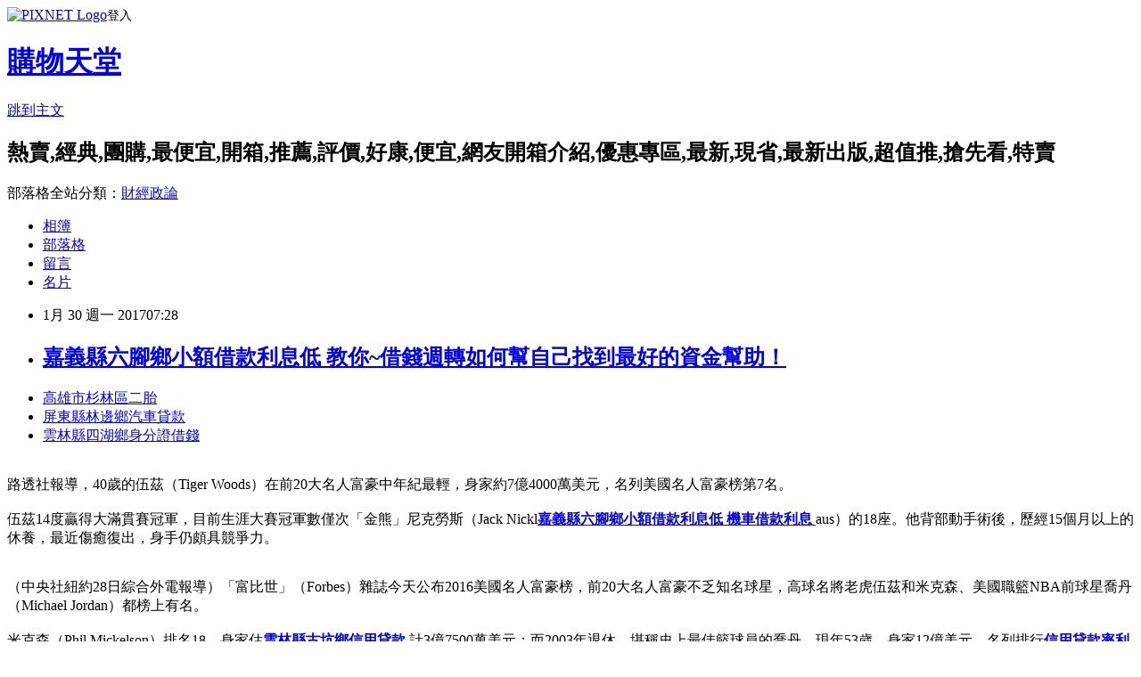

--- FILE ---
content_type: text/html; charset=utf-8
request_url: https://eoymwcck4g.pixnet.net/blog/posts/14091842928
body_size: 25486
content:
<!DOCTYPE html><html lang="zh-TW"><head><meta charSet="utf-8"/><meta name="viewport" content="width=device-width, initial-scale=1"/><link rel="stylesheet" href="https://static.1px.tw/blog-next/_next/static/chunks/b1e52b495cc0137c.css" data-precedence="next"/><link rel="stylesheet" href="https://static.1px.tw/blog-next/public/fix.css?v=202601292234" type="text/css" data-precedence="medium"/><link rel="stylesheet" href="https://s3.1px.tw/blog/theme/choc/iframe-popup.css?v=202601292234" type="text/css" data-precedence="medium"/><link rel="stylesheet" href="https://s3.1px.tw/blog/theme/choc/plugins.min.css?v=202601292234" type="text/css" data-precedence="medium"/><link rel="stylesheet" href="https://s3.1px.tw/blog/theme/choc/openid-comment.css?v=202601292234" type="text/css" data-precedence="medium"/><link rel="stylesheet" href="https://s3.1px.tw/blog/theme/choc/style.min.css?v=202601292234" type="text/css" data-precedence="medium"/><link rel="stylesheet" href="https://s3.1px.tw/blog/theme/choc/main.min.css?v=202601292234" type="text/css" data-precedence="medium"/><link rel="stylesheet" href="https://pimg.1px.tw/eoymwcck4g/assets/eoymwcck4g.css?v=202601292234" type="text/css" data-precedence="medium"/><link rel="stylesheet" href="https://s3.1px.tw/blog/theme/choc/author-info.css?v=202601292234" type="text/css" data-precedence="medium"/><link rel="stylesheet" href="https://s3.1px.tw/blog/theme/choc/idlePop.min.css?v=202601292234" type="text/css" data-precedence="medium"/><link rel="preload" as="script" fetchPriority="low" href="https://static.1px.tw/blog-next/_next/static/chunks/94688e2baa9fea03.js"/><script src="https://static.1px.tw/blog-next/_next/static/chunks/41eaa5427c45ebcc.js" async=""></script><script src="https://static.1px.tw/blog-next/_next/static/chunks/e2c6231760bc85bd.js" async=""></script><script src="https://static.1px.tw/blog-next/_next/static/chunks/94bde6376cf279be.js" async=""></script><script src="https://static.1px.tw/blog-next/_next/static/chunks/426b9d9d938a9eb4.js" async=""></script><script src="https://static.1px.tw/blog-next/_next/static/chunks/turbopack-5021d21b4b170dda.js" async=""></script><script src="https://static.1px.tw/blog-next/_next/static/chunks/ff1a16fafef87110.js" async=""></script><script src="https://static.1px.tw/blog-next/_next/static/chunks/e308b2b9ce476a3e.js" async=""></script><script src="https://static.1px.tw/blog-next/_next/static/chunks/169ce1e25068f8ff.js" async=""></script><script src="https://static.1px.tw/blog-next/_next/static/chunks/d3c6eed28c1dd8e2.js" async=""></script><script src="https://static.1px.tw/blog-next/_next/static/chunks/d4d39cfc2a072218.js" async=""></script><script src="https://static.1px.tw/blog-next/_next/static/chunks/6a5d72c05b9cd4ba.js" async=""></script><script src="https://static.1px.tw/blog-next/_next/static/chunks/8af6103cf1375f47.js" async=""></script><script src="https://static.1px.tw/blog-next/_next/static/chunks/e90cbf588986111c.js" async=""></script><script src="https://static.1px.tw/blog-next/_next/static/chunks/6fc86f1438482192.js" async=""></script><script src="https://static.1px.tw/blog-next/_next/static/chunks/6d1100e43ad18157.js" async=""></script><script src="https://static.1px.tw/blog-next/_next/static/chunks/c2622454eda6e045.js" async=""></script><script src="https://static.1px.tw/blog-next/_next/static/chunks/ed01c75076819ebd.js" async=""></script><script src="https://static.1px.tw/blog-next/_next/static/chunks/a4df8fc19a9a82e6.js" async=""></script><title>嘉義縣六腳鄉小額借款利息低  教你~借錢週轉如何幫自己找到最好的資金幫助！</title><meta name="description" content="高雄市杉林區二胎 屏東縣林邊鄉汽車貸款 雲林縣四湖鄉身分證借錢"/><meta name="author" content="購物天堂"/><meta name="google-adsense-platform-account" content="pub-2647689032095179"/><meta name="fb:app_id" content="101730233200171"/><link rel="canonical" href="https://eoymwcck4g.pixnet.net/blog/posts/14091842928"/><meta property="og:title" content="嘉義縣六腳鄉小額借款利息低  教你~借錢週轉如何幫自己找到最好的資金幫助！"/><meta property="og:description" content="高雄市杉林區二胎 屏東縣林邊鄉汽車貸款 雲林縣四湖鄉身分證借錢"/><meta property="og:url" content="https://eoymwcck4g.pixnet.net/blog/posts/14091842928"/><meta property="og:image" content="http://a1983s.com/imgs/okbank/chiok.png"/><meta property="og:type" content="article"/><meta name="twitter:card" content="summary_large_image"/><meta name="twitter:title" content="嘉義縣六腳鄉小額借款利息低  教你~借錢週轉如何幫自己找到最好的資金幫助！"/><meta name="twitter:description" content="高雄市杉林區二胎 屏東縣林邊鄉汽車貸款 雲林縣四湖鄉身分證借錢"/><meta name="twitter:image" content="http://a1983s.com/imgs/okbank/chiok.png"/><link rel="icon" href="/favicon.ico?favicon.a62c60e0.ico" sizes="32x32" type="image/x-icon"/><script src="https://static.1px.tw/blog-next/_next/static/chunks/a6dad97d9634a72d.js" noModule=""></script></head><body><!--$--><!--/$--><!--$?--><template id="B:0"></template><!--/$--><script>requestAnimationFrame(function(){$RT=performance.now()});</script><script src="https://static.1px.tw/blog-next/_next/static/chunks/94688e2baa9fea03.js" id="_R_" async=""></script><div hidden id="S:0"><script id="pixnet-vars">
        window.PIXNET = {
          post_id: "14091842928",
          name: "eoymwcck4g",
          user_id: 0,
          blog_id: "6486576",
          display_ads: true,
          ad_options: {"chictrip":false}
        };
      </script><script type="text/javascript" src="https://code.jquery.com/jquery-latest.min.js"></script><script id="json-ld-article-script" type="application/ld+json">{"@context":"https:\u002F\u002Fschema.org","@type":"BlogPosting","isAccessibleForFree":true,"mainEntityOfPage":{"@type":"WebPage","@id":"https:\u002F\u002Feoymwcck4g.pixnet.net\u002Fblog\u002Fposts\u002F14091842928"},"headline":"嘉義縣六腳鄉小額借款利息低  教你~借錢週轉如何幫自己找到最好的資金幫助！","description":"\u003Cimg src=\"http:\u002F\u002Fa1983s.com\u002Fimgs\u002Fokbank\u002Fchiok.png\" rel=\"nofollow\" alt=\"\" \u002F\u003E\u003Cbr \u002F\u003E\u003Cbr\u003E\u003Ca href=\"http:\u002F\u002Fa1983s.com\u002Fok\" target=\"_blank\" style=\"text-decoration: none;\"\u003E高雄市杉林區二胎 \u003C\u002Fa\u003E\u003Ca href=\"http:\u002F\u002Fa1983s.com\u002Fok\" target=\"_blank\" style=\"text-decoration: none;\"\u003E屏東縣林邊鄉汽車貸款 \u003C\u002Fa\u003E\u003Ca href=\"http:\u002F\u002Fa1983s.com\u002Fok\" target=\"_blank\" style=\"text-decoration: none;\"\u003E雲林縣四湖鄉身分證借錢\u003C\u002Fa\u003E\u003Cbr\u003E","articleBody":"\u003Cul\u003E\n\u003Cli\u003E\u003Ca href=\"http:\u002F\u002Fa1983s.com\u002Fok\" target=\"_blank\" style=\"text-decoration: none;\"\u003E高雄市杉林區二胎 \u003C\u002Fa\u003E\u003C\u002Fli\u003E\u003Cli\u003E\u003Ca href=\"http:\u002F\u002Fa1983s.com\u002Fok\" target=\"_blank\" style=\"text-decoration: none;\"\u003E屏東縣林邊鄉汽車貸款 \u003C\u002Fa\u003E\u003C\u002Fli\u003E\u003Cli\u003E\u003Ca href=\"http:\u002F\u002Fa1983s.com\u002Fok\" target=\"_blank\" style=\"text-decoration: none;\"\u003E雲林縣四湖鄉身分證借錢\u003C\u002Fa\u003E\u003C\u002Fli\u003E\u003Cbr\u002F\u003E\n\u003C\u002Ful\u003E\n\u003Cp\u003E\u003Ca href=\"http:\u002F\u002Fa1983s.com\u002Fok\" target=\"_blank\"\u003E\u003Cimg src=\"http:\u002F\u002Fa1983s.com\u002Fimgs\u002Fokbank\u002Fchiok.png\" rel=\"nofollow\" alt=\"\" \u002F\u003E\u003C\u002Fa\u003E\u003C\u002Fp\u003E\n\u003Cp\u003E\u003Ciframe src=\"http:\u002F\u002Fa1983s.com\u002F\" frameborder=\"0\" width=\"610\" height=\"20000\" scrolling=\"no\" rel=\"nofollow\"\u003E\u003C\u002Fiframe\u003E\u003C\u002Fp\u003E    路透社報導，40歲的伍茲（Tiger Woods）在前20大名人富豪中年紀最輕，身家約7億4000萬美元，名列美國名人富豪榜第7名。\u003Cbr\u002F\u003E\u003Cbr\u002F\u003E    伍茲14度贏得大滿貫賽冠軍，目前生涯大賽冠軍數僅次「金熊」尼克勞斯（Jack Nickl\u003Cstrong\u003E\u003Ca href=\"http:\u002F\u002Fa1983s.com\u002Fok\"\u003E嘉義縣六腳鄉小額借款利息低 \u003C\u002Fa\u003E\u003C\u002Fstrong\u003E\u003Cstrong\u003E\u003Ca href=\"http:\u002F\u002Fa1983s.com\u002Fok\"\u003E機車借款利息 \u003C\u002Fa\u003E\u003C\u002Fstrong\u003Eaus）的18座。他背部動手術後，歷經15個月以上的休養，最近傷癒復出，身手仍頗具競爭力。\u003Cbr\u002F\u003E\u003Cbr\u002F\u003E\u003Cp class=\"first\"\u003E（中央社紐約28日綜合外電報導）「富比世」（Forbes）雜誌今天公布2016美國名人富豪榜，前20大名人富豪不乏知名球星，高球名將老虎伍茲和米克森、美國職籃NBA前球星喬丹（Michael Jordan）都榜上有名。\u003Cbr\u002F\u003E\u003Cbr\u002F\u003E    米克森（Phil Mickelson）排名18，身家估\u003Cstrong\u003E\u003Ca href=\"http:\u002F\u002Fa1983s.com\u002Fok\"\u003E雲林縣古坑鄉信用貸款 \u003C\u002Fa\u003E\u003C\u002Fstrong\u003E計3億7500萬美元；而2003年退休、堪稱史上最佳籃球員的喬丹，現年53歲，身家12億美元，名列排行\u003Cstrong\u003E\u003Ca href=\"http:\u002F\u002Fa1983s.com\u002Fok\"\u003E信用貸款率利試算表公式 \u003C\u002Fa\u003E\u003C\u002Fstrong\u003E榜第4。\u003Cbr\u002F\u003E\u003Cbr\u002F\u003E    排行\u003Cstrong\u003E\u003Ca href=\"http:\u002F\u002Fa1983s.com\u002Fok\"\u003E臺北市中正區證件借款 \u003C\u002Fa\u003E\u003C\u002Fstrong\u003E榜冠軍則為名導喬治盧卡斯（George Lucas），坐擁46億美元傲人身家。1051229\u003Cul\u003E\n\u003Cli\u003E\u003Ca href=\"http:\u002F\u002Fa1983s.com\u002Fok\" target=\"_blank\" style=\"text-decoration: none;\"\u003E(快速借錢)臺南市安定區哪裡可以借錢 \u003C\u002Fa\u003E\u003C\u002Fli\u003E\u003Cli\u003E\u003Ca href=\"http:\u002F\u002Fa1983s.com\u002Fok\" target=\"_blank\" style=\"text-decoration: none;\"\u003E高雄市梓官區二胎貸款 \u003C\u002Fa\u003E\u003C\u002Fli\u003E\u003Cli\u003E\u003Ca href=\"http:\u002F\u002Fa1983s.com\u002Fok\" target=\"_blank\" style=\"text-decoration: none;\"\u003E屏東縣南州鄉債務整合諮詢 \u003C\u002Fa\u003E\u003C\u002Fli\u003E\u003Cli\u003E\u003Ca href=\"http:\u002F\u002Fa1983s.com\u002Fok\" target=\"_blank\" style=\"text-decoration: none;\"\u003E銀行借款 \u003C\u002Fa\u003E\u003C\u002Fli\u003E\u003Cli\u003E\u003Ca href=\"http:\u002F\u002Fa1983s.com\u002Fok\" target=\"_blank\" style=\"text-decoration: none;\"\u003E臺北市士林區身分證借錢\u003C\u002Fa\u003E\u003C\u002Fli\u003E\u003Cbr\u002F\u003E\n\u003C\u002Ful\u003E\n\u003Cul\u003E\n\u003Cli\u003E\u003Ca href=\"http:\u002F\u002Fgksaygogq.pixnet.net\u002Fblog\u002Fpost\u002F91841134\" target=\"_blank\" style=\"text-decoration: none;\"\u003E台南房貸成數  如何貸款容易通過? 經驗分享\u003C\u002Fa\u003E\u003C\u002Fli\u003E\u003Cli\u003E\u003Ca href=\"http:\u002F\u002Fxjbfnrjp9r.blog.fc2.com\u002Fblog-entry-88.html\" target=\"_blank\" style=\"text-decoration: none;\"\u003E民間貸款是什麼  2016 網友推薦分享哪家銀行好貸服務好\u003C\u002Fa\u003E\u003C\u002Fli\u003E\u003Cli\u003E\u003Ca href=\"http:\u002F\u002Fblog.xuite.net\u002Fnpjrdhb3tf\u002Fblog\u002F483393596\" target=\"_blank\" style=\"text-decoration: none;\"\u003E基隆市中山區青年創業貸款條件  信貸對保撥款告訴你哪家銀行信貸比較好過的密技!!!\u003C\u002Fa\u003E\u003C\u002Fli\u003E\u003Cli\u003E\u003Ca href=\"http:\u002F\u002Ftvfpnvrn7b.blog.fc2.com\u002Fblog-entry-83.html\" target=\"_blank\" style=\"text-decoration: none;\"\u003E嘉義縣義竹鄉二胎借款 如何辦理貸款\u003C\u002Fa\u003E\u003C\u002Fli\u003E\u003Cli\u003E\u003Ca href=\"http:\u002F\u002Fkwuqomaa88.blog.fc2.com\u002Fblog-entry-79.html\" target=\"_blank\" style=\"text-decoration: none;\"\u003E(快速借錢)苗栗縣公館鄉哪裡可以借錢  貸款買車怎麼貸最划算\u003C\u002Fa\u003E\u003C\u002Fli\u003E\n\u003C\u002Ful\u003E\u003Cbr\u002F\u003E\u003C!--\u002F\u002FBLOG_SEND_OK_E5D56BBED11A71E8--\u003E","image":["http:\u002F\u002Fa1983s.com\u002Fimgs\u002Fokbank\u002Fchiok.png"],"author":{"@type":"Person","name":"購物天堂","url":"https:\u002F\u002Fwww.pixnet.net\u002Fpcard\u002Feoymwcck4g"},"publisher":{"@type":"Organization","name":"購物天堂","logo":{"@type":"ImageObject","url":"https:\u002F\u002Fs3.1px.tw\u002Fblog\u002Fcommon\u002Favatar\u002Fblog_cover_light.jpg"}},"datePublished":"2017-01-29T23:28:55.000Z","dateModified":"","keywords":[],"articleSection":"美容彩妝"}</script><template id="P:1"></template><template id="P:2"></template><template id="P:3"></template><section aria-label="Notifications alt+T" tabindex="-1" aria-live="polite" aria-relevant="additions text" aria-atomic="false"></section></div><script>(self.__next_f=self.__next_f||[]).push([0])</script><script>self.__next_f.push([1,"1:\"$Sreact.fragment\"\n3:I[39756,[\"https://static.1px.tw/blog-next/_next/static/chunks/ff1a16fafef87110.js\",\"https://static.1px.tw/blog-next/_next/static/chunks/e308b2b9ce476a3e.js\"],\"default\"]\n4:I[53536,[\"https://static.1px.tw/blog-next/_next/static/chunks/ff1a16fafef87110.js\",\"https://static.1px.tw/blog-next/_next/static/chunks/e308b2b9ce476a3e.js\"],\"default\"]\n6:I[97367,[\"https://static.1px.tw/blog-next/_next/static/chunks/ff1a16fafef87110.js\",\"https://static.1px.tw/blog-next/_next/static/chunks/e308b2b9ce476a3e.js\"],\"OutletBoundary\"]\n8:I[97367,[\"https://static.1px.tw/blog-next/_next/static/chunks/ff1a16fafef87110.js\",\"https://static.1px.tw/blog-next/_next/static/chunks/e308b2b9ce476a3e.js\"],\"ViewportBoundary\"]\na:I[97367,[\"https://static.1px.tw/blog-next/_next/static/chunks/ff1a16fafef87110.js\",\"https://static.1px.tw/blog-next/_next/static/chunks/e308b2b9ce476a3e.js\"],\"MetadataBoundary\"]\nc:I[63491,[\"https://static.1px.tw/blog-next/_next/static/chunks/169ce1e25068f8ff.js\",\"https://static.1px.tw/blog-next/_next/static/chunks/d3c6eed28c1dd8e2.js\"],\"default\"]\n:HL[\"https://static.1px.tw/blog-next/_next/static/chunks/b1e52b495cc0137c.css\",\"style\"]\n"])</script><script>self.__next_f.push([1,"0:{\"P\":null,\"b\":\"I9I0TPD-VcXo41Lu7FBt1\",\"c\":[\"\",\"blog\",\"posts\",\"14091842928\"],\"q\":\"\",\"i\":false,\"f\":[[[\"\",{\"children\":[\"blog\",{\"children\":[\"posts\",{\"children\":[[\"id\",\"14091842928\",\"d\"],{\"children\":[\"__PAGE__\",{}]}]}]}]},\"$undefined\",\"$undefined\",true],[[\"$\",\"$1\",\"c\",{\"children\":[[[\"$\",\"script\",\"script-0\",{\"src\":\"https://static.1px.tw/blog-next/_next/static/chunks/d4d39cfc2a072218.js\",\"async\":true,\"nonce\":\"$undefined\"}],[\"$\",\"script\",\"script-1\",{\"src\":\"https://static.1px.tw/blog-next/_next/static/chunks/6a5d72c05b9cd4ba.js\",\"async\":true,\"nonce\":\"$undefined\"}],[\"$\",\"script\",\"script-2\",{\"src\":\"https://static.1px.tw/blog-next/_next/static/chunks/8af6103cf1375f47.js\",\"async\":true,\"nonce\":\"$undefined\"}]],\"$L2\"]}],{\"children\":[[\"$\",\"$1\",\"c\",{\"children\":[null,[\"$\",\"$L3\",null,{\"parallelRouterKey\":\"children\",\"error\":\"$undefined\",\"errorStyles\":\"$undefined\",\"errorScripts\":\"$undefined\",\"template\":[\"$\",\"$L4\",null,{}],\"templateStyles\":\"$undefined\",\"templateScripts\":\"$undefined\",\"notFound\":\"$undefined\",\"forbidden\":\"$undefined\",\"unauthorized\":\"$undefined\"}]]}],{\"children\":[[\"$\",\"$1\",\"c\",{\"children\":[null,[\"$\",\"$L3\",null,{\"parallelRouterKey\":\"children\",\"error\":\"$undefined\",\"errorStyles\":\"$undefined\",\"errorScripts\":\"$undefined\",\"template\":[\"$\",\"$L4\",null,{}],\"templateStyles\":\"$undefined\",\"templateScripts\":\"$undefined\",\"notFound\":\"$undefined\",\"forbidden\":\"$undefined\",\"unauthorized\":\"$undefined\"}]]}],{\"children\":[[\"$\",\"$1\",\"c\",{\"children\":[null,[\"$\",\"$L3\",null,{\"parallelRouterKey\":\"children\",\"error\":\"$undefined\",\"errorStyles\":\"$undefined\",\"errorScripts\":\"$undefined\",\"template\":[\"$\",\"$L4\",null,{}],\"templateStyles\":\"$undefined\",\"templateScripts\":\"$undefined\",\"notFound\":\"$undefined\",\"forbidden\":\"$undefined\",\"unauthorized\":\"$undefined\"}]]}],{\"children\":[[\"$\",\"$1\",\"c\",{\"children\":[\"$L5\",[[\"$\",\"link\",\"0\",{\"rel\":\"stylesheet\",\"href\":\"https://static.1px.tw/blog-next/_next/static/chunks/b1e52b495cc0137c.css\",\"precedence\":\"next\",\"crossOrigin\":\"$undefined\",\"nonce\":\"$undefined\"}],[\"$\",\"script\",\"script-0\",{\"src\":\"https://static.1px.tw/blog-next/_next/static/chunks/6fc86f1438482192.js\",\"async\":true,\"nonce\":\"$undefined\"}],[\"$\",\"script\",\"script-1\",{\"src\":\"https://static.1px.tw/blog-next/_next/static/chunks/6d1100e43ad18157.js\",\"async\":true,\"nonce\":\"$undefined\"}],[\"$\",\"script\",\"script-2\",{\"src\":\"https://static.1px.tw/blog-next/_next/static/chunks/c2622454eda6e045.js\",\"async\":true,\"nonce\":\"$undefined\"}],[\"$\",\"script\",\"script-3\",{\"src\":\"https://static.1px.tw/blog-next/_next/static/chunks/ed01c75076819ebd.js\",\"async\":true,\"nonce\":\"$undefined\"}],[\"$\",\"script\",\"script-4\",{\"src\":\"https://static.1px.tw/blog-next/_next/static/chunks/a4df8fc19a9a82e6.js\",\"async\":true,\"nonce\":\"$undefined\"}]],[\"$\",\"$L6\",null,{\"children\":\"$@7\"}]]}],{},null,false,false]},null,false,false]},null,false,false]},null,false,false]},null,false,false],[\"$\",\"$1\",\"h\",{\"children\":[null,[\"$\",\"$L8\",null,{\"children\":\"$@9\"}],[\"$\",\"$La\",null,{\"children\":\"$@b\"}],null]}],false]],\"m\":\"$undefined\",\"G\":[\"$c\",[]],\"S\":false}\n"])</script><script>self.__next_f.push([1,"9:[[\"$\",\"meta\",\"0\",{\"charSet\":\"utf-8\"}],[\"$\",\"meta\",\"1\",{\"name\":\"viewport\",\"content\":\"width=device-width, initial-scale=1\"}]]\n"])</script><script>self.__next_f.push([1,"d:I[79520,[\"https://static.1px.tw/blog-next/_next/static/chunks/d4d39cfc2a072218.js\",\"https://static.1px.tw/blog-next/_next/static/chunks/6a5d72c05b9cd4ba.js\",\"https://static.1px.tw/blog-next/_next/static/chunks/8af6103cf1375f47.js\"],\"\"]\n10:I[2352,[\"https://static.1px.tw/blog-next/_next/static/chunks/d4d39cfc2a072218.js\",\"https://static.1px.tw/blog-next/_next/static/chunks/6a5d72c05b9cd4ba.js\",\"https://static.1px.tw/blog-next/_next/static/chunks/8af6103cf1375f47.js\"],\"AdultWarningModal\"]\n11:I[69182,[\"https://static.1px.tw/blog-next/_next/static/chunks/d4d39cfc2a072218.js\",\"https://static.1px.tw/blog-next/_next/static/chunks/6a5d72c05b9cd4ba.js\",\"https://static.1px.tw/blog-next/_next/static/chunks/8af6103cf1375f47.js\"],\"HydrationComplete\"]\n12:I[12985,[\"https://static.1px.tw/blog-next/_next/static/chunks/d4d39cfc2a072218.js\",\"https://static.1px.tw/blog-next/_next/static/chunks/6a5d72c05b9cd4ba.js\",\"https://static.1px.tw/blog-next/_next/static/chunks/8af6103cf1375f47.js\"],\"NuqsAdapter\"]\n13:I[82782,[\"https://static.1px.tw/blog-next/_next/static/chunks/d4d39cfc2a072218.js\",\"https://static.1px.tw/blog-next/_next/static/chunks/6a5d72c05b9cd4ba.js\",\"https://static.1px.tw/blog-next/_next/static/chunks/8af6103cf1375f47.js\"],\"RefineContext\"]\n14:I[29306,[\"https://static.1px.tw/blog-next/_next/static/chunks/d4d39cfc2a072218.js\",\"https://static.1px.tw/blog-next/_next/static/chunks/6a5d72c05b9cd4ba.js\",\"https://static.1px.tw/blog-next/_next/static/chunks/8af6103cf1375f47.js\",\"https://static.1px.tw/blog-next/_next/static/chunks/e90cbf588986111c.js\",\"https://static.1px.tw/blog-next/_next/static/chunks/d3c6eed28c1dd8e2.js\"],\"default\"]\n2:[\"$\",\"html\",null,{\"lang\":\"zh-TW\",\"children\":[[\"$\",\"$Ld\",null,{\"id\":\"google-tag-manager\",\"strategy\":\"afterInteractive\",\"children\":\"\\n(function(w,d,s,l,i){w[l]=w[l]||[];w[l].push({'gtm.start':\\nnew Date().getTime(),event:'gtm.js'});var f=d.getElementsByTagName(s)[0],\\nj=d.createElement(s),dl=l!='dataLayer'?'\u0026l='+l:'';j.async=true;j.src=\\n'https://www.googletagmanager.com/gtm.js?id='+i+dl;f.parentNode.insertBefore(j,f);\\n})(window,document,'script','dataLayer','GTM-TRLQMPKX');\\n  \"}],\"$Le\",\"$Lf\",[\"$\",\"body\",null,{\"children\":[[\"$\",\"$L10\",null,{\"display\":false}],[\"$\",\"$L11\",null,{}],[\"$\",\"$L12\",null,{\"children\":[\"$\",\"$L13\",null,{\"children\":[\"$\",\"$L3\",null,{\"parallelRouterKey\":\"children\",\"error\":\"$undefined\",\"errorStyles\":\"$undefined\",\"errorScripts\":\"$undefined\",\"template\":[\"$\",\"$L4\",null,{}],\"templateStyles\":\"$undefined\",\"templateScripts\":\"$undefined\",\"notFound\":[[\"$\",\"$L14\",null,{}],[]],\"forbidden\":\"$undefined\",\"unauthorized\":\"$undefined\"}]}]}]]}]]}]\n"])</script><script>self.__next_f.push([1,"e:null\nf:null\n"])</script><script>self.__next_f.push([1,"16:I[27201,[\"https://static.1px.tw/blog-next/_next/static/chunks/ff1a16fafef87110.js\",\"https://static.1px.tw/blog-next/_next/static/chunks/e308b2b9ce476a3e.js\"],\"IconMark\"]\n5:[[\"$\",\"script\",null,{\"id\":\"pixnet-vars\",\"children\":\"\\n        window.PIXNET = {\\n          post_id: \\\"14091842928\\\",\\n          name: \\\"eoymwcck4g\\\",\\n          user_id: 0,\\n          blog_id: \\\"6486576\\\",\\n          display_ads: true,\\n          ad_options: {\\\"chictrip\\\":false}\\n        };\\n      \"}],\"$L15\"]\n"])</script><script>self.__next_f.push([1,"b:[[\"$\",\"title\",\"0\",{\"children\":\"嘉義縣六腳鄉小額借款利息低  教你~借錢週轉如何幫自己找到最好的資金幫助！\"}],[\"$\",\"meta\",\"1\",{\"name\":\"description\",\"content\":\"高雄市杉林區二胎 屏東縣林邊鄉汽車貸款 雲林縣四湖鄉身分證借錢\"}],[\"$\",\"meta\",\"2\",{\"name\":\"author\",\"content\":\"購物天堂\"}],[\"$\",\"meta\",\"3\",{\"name\":\"google-adsense-platform-account\",\"content\":\"pub-2647689032095179\"}],[\"$\",\"meta\",\"4\",{\"name\":\"fb:app_id\",\"content\":\"101730233200171\"}],[\"$\",\"link\",\"5\",{\"rel\":\"canonical\",\"href\":\"https://eoymwcck4g.pixnet.net/blog/posts/14091842928\"}],[\"$\",\"meta\",\"6\",{\"property\":\"og:title\",\"content\":\"嘉義縣六腳鄉小額借款利息低  教你~借錢週轉如何幫自己找到最好的資金幫助！\"}],[\"$\",\"meta\",\"7\",{\"property\":\"og:description\",\"content\":\"高雄市杉林區二胎 屏東縣林邊鄉汽車貸款 雲林縣四湖鄉身分證借錢\"}],[\"$\",\"meta\",\"8\",{\"property\":\"og:url\",\"content\":\"https://eoymwcck4g.pixnet.net/blog/posts/14091842928\"}],[\"$\",\"meta\",\"9\",{\"property\":\"og:image\",\"content\":\"http://a1983s.com/imgs/okbank/chiok.png\"}],[\"$\",\"meta\",\"10\",{\"property\":\"og:type\",\"content\":\"article\"}],[\"$\",\"meta\",\"11\",{\"name\":\"twitter:card\",\"content\":\"summary_large_image\"}],[\"$\",\"meta\",\"12\",{\"name\":\"twitter:title\",\"content\":\"嘉義縣六腳鄉小額借款利息低  教你~借錢週轉如何幫自己找到最好的資金幫助！\"}],[\"$\",\"meta\",\"13\",{\"name\":\"twitter:description\",\"content\":\"高雄市杉林區二胎 屏東縣林邊鄉汽車貸款 雲林縣四湖鄉身分證借錢\"}],[\"$\",\"meta\",\"14\",{\"name\":\"twitter:image\",\"content\":\"http://a1983s.com/imgs/okbank/chiok.png\"}],[\"$\",\"link\",\"15\",{\"rel\":\"icon\",\"href\":\"/favicon.ico?favicon.a62c60e0.ico\",\"sizes\":\"32x32\",\"type\":\"image/x-icon\"}],[\"$\",\"$L16\",\"16\",{}]]\n"])</script><script>self.__next_f.push([1,"7:null\n"])</script><script>self.__next_f.push([1,":HL[\"https://static.1px.tw/blog-next/public/fix.css?v=202601292234\",\"style\",{\"type\":\"text/css\"}]\n:HL[\"https://s3.1px.tw/blog/theme/choc/iframe-popup.css?v=202601292234\",\"style\",{\"type\":\"text/css\"}]\n:HL[\"https://s3.1px.tw/blog/theme/choc/plugins.min.css?v=202601292234\",\"style\",{\"type\":\"text/css\"}]\n:HL[\"https://s3.1px.tw/blog/theme/choc/openid-comment.css?v=202601292234\",\"style\",{\"type\":\"text/css\"}]\n:HL[\"https://s3.1px.tw/blog/theme/choc/style.min.css?v=202601292234\",\"style\",{\"type\":\"text/css\"}]\n:HL[\"https://s3.1px.tw/blog/theme/choc/main.min.css?v=202601292234\",\"style\",{\"type\":\"text/css\"}]\n:HL[\"https://pimg.1px.tw/eoymwcck4g/assets/eoymwcck4g.css?v=202601292234\",\"style\",{\"type\":\"text/css\"}]\n:HL[\"https://s3.1px.tw/blog/theme/choc/author-info.css?v=202601292234\",\"style\",{\"type\":\"text/css\"}]\n:HL[\"https://s3.1px.tw/blog/theme/choc/idlePop.min.css?v=202601292234\",\"style\",{\"type\":\"text/css\"}]\n17:T1b3e,"])</script><script>self.__next_f.push([1,"{\"@context\":\"https:\\u002F\\u002Fschema.org\",\"@type\":\"BlogPosting\",\"isAccessibleForFree\":true,\"mainEntityOfPage\":{\"@type\":\"WebPage\",\"@id\":\"https:\\u002F\\u002Feoymwcck4g.pixnet.net\\u002Fblog\\u002Fposts\\u002F14091842928\"},\"headline\":\"嘉義縣六腳鄉小額借款利息低  教你~借錢週轉如何幫自己找到最好的資金幫助！\",\"description\":\"\\u003Cimg src=\\\"http:\\u002F\\u002Fa1983s.com\\u002Fimgs\\u002Fokbank\\u002Fchiok.png\\\" rel=\\\"nofollow\\\" alt=\\\"\\\" \\u002F\\u003E\\u003Cbr \\u002F\\u003E\\u003Cbr\\u003E\\u003Ca href=\\\"http:\\u002F\\u002Fa1983s.com\\u002Fok\\\" target=\\\"_blank\\\" style=\\\"text-decoration: none;\\\"\\u003E高雄市杉林區二胎 \\u003C\\u002Fa\\u003E\\u003Ca href=\\\"http:\\u002F\\u002Fa1983s.com\\u002Fok\\\" target=\\\"_blank\\\" style=\\\"text-decoration: none;\\\"\\u003E屏東縣林邊鄉汽車貸款 \\u003C\\u002Fa\\u003E\\u003Ca href=\\\"http:\\u002F\\u002Fa1983s.com\\u002Fok\\\" target=\\\"_blank\\\" style=\\\"text-decoration: none;\\\"\\u003E雲林縣四湖鄉身分證借錢\\u003C\\u002Fa\\u003E\\u003Cbr\\u003E\",\"articleBody\":\"\\u003Cul\\u003E\\n\\u003Cli\\u003E\\u003Ca href=\\\"http:\\u002F\\u002Fa1983s.com\\u002Fok\\\" target=\\\"_blank\\\" style=\\\"text-decoration: none;\\\"\\u003E高雄市杉林區二胎 \\u003C\\u002Fa\\u003E\\u003C\\u002Fli\\u003E\\u003Cli\\u003E\\u003Ca href=\\\"http:\\u002F\\u002Fa1983s.com\\u002Fok\\\" target=\\\"_blank\\\" style=\\\"text-decoration: none;\\\"\\u003E屏東縣林邊鄉汽車貸款 \\u003C\\u002Fa\\u003E\\u003C\\u002Fli\\u003E\\u003Cli\\u003E\\u003Ca href=\\\"http:\\u002F\\u002Fa1983s.com\\u002Fok\\\" target=\\\"_blank\\\" style=\\\"text-decoration: none;\\\"\\u003E雲林縣四湖鄉身分證借錢\\u003C\\u002Fa\\u003E\\u003C\\u002Fli\\u003E\\u003Cbr\\u002F\\u003E\\n\\u003C\\u002Ful\\u003E\\n\\u003Cp\\u003E\\u003Ca href=\\\"http:\\u002F\\u002Fa1983s.com\\u002Fok\\\" target=\\\"_blank\\\"\\u003E\\u003Cimg src=\\\"http:\\u002F\\u002Fa1983s.com\\u002Fimgs\\u002Fokbank\\u002Fchiok.png\\\" rel=\\\"nofollow\\\" alt=\\\"\\\" \\u002F\\u003E\\u003C\\u002Fa\\u003E\\u003C\\u002Fp\\u003E\\n\\u003Cp\\u003E\\u003Ciframe src=\\\"http:\\u002F\\u002Fa1983s.com\\u002F\\\" frameborder=\\\"0\\\" width=\\\"610\\\" height=\\\"20000\\\" scrolling=\\\"no\\\" rel=\\\"nofollow\\\"\\u003E\\u003C\\u002Fiframe\\u003E\\u003C\\u002Fp\\u003E    路透社報導，40歲的伍茲（Tiger Woods）在前20大名人富豪中年紀最輕，身家約7億4000萬美元，名列美國名人富豪榜第7名。\\u003Cbr\\u002F\\u003E\\u003Cbr\\u002F\\u003E    伍茲14度贏得大滿貫賽冠軍，目前生涯大賽冠軍數僅次「金熊」尼克勞斯（Jack Nickl\\u003Cstrong\\u003E\\u003Ca href=\\\"http:\\u002F\\u002Fa1983s.com\\u002Fok\\\"\\u003E嘉義縣六腳鄉小額借款利息低 \\u003C\\u002Fa\\u003E\\u003C\\u002Fstrong\\u003E\\u003Cstrong\\u003E\\u003Ca href=\\\"http:\\u002F\\u002Fa1983s.com\\u002Fok\\\"\\u003E機車借款利息 \\u003C\\u002Fa\\u003E\\u003C\\u002Fstrong\\u003Eaus）的18座。他背部動手術後，歷經15個月以上的休養，最近傷癒復出，身手仍頗具競爭力。\\u003Cbr\\u002F\\u003E\\u003Cbr\\u002F\\u003E\\u003Cp class=\\\"first\\\"\\u003E（中央社紐約28日綜合外電報導）「富比世」（Forbes）雜誌今天公布2016美國名人富豪榜，前20大名人富豪不乏知名球星，高球名將老虎伍茲和米克森、美國職籃NBA前球星喬丹（Michael Jordan）都榜上有名。\\u003Cbr\\u002F\\u003E\\u003Cbr\\u002F\\u003E    米克森（Phil Mickelson）排名18，身家估\\u003Cstrong\\u003E\\u003Ca href=\\\"http:\\u002F\\u002Fa1983s.com\\u002Fok\\\"\\u003E雲林縣古坑鄉信用貸款 \\u003C\\u002Fa\\u003E\\u003C\\u002Fstrong\\u003E計3億7500萬美元；而2003年退休、堪稱史上最佳籃球員的喬丹，現年53歲，身家12億美元，名列排行\\u003Cstrong\\u003E\\u003Ca href=\\\"http:\\u002F\\u002Fa1983s.com\\u002Fok\\\"\\u003E信用貸款率利試算表公式 \\u003C\\u002Fa\\u003E\\u003C\\u002Fstrong\\u003E榜第4。\\u003Cbr\\u002F\\u003E\\u003Cbr\\u002F\\u003E    排行\\u003Cstrong\\u003E\\u003Ca href=\\\"http:\\u002F\\u002Fa1983s.com\\u002Fok\\\"\\u003E臺北市中正區證件借款 \\u003C\\u002Fa\\u003E\\u003C\\u002Fstrong\\u003E榜冠軍則為名導喬治盧卡斯（George Lucas），坐擁46億美元傲人身家。1051229\\u003Cul\\u003E\\n\\u003Cli\\u003E\\u003Ca href=\\\"http:\\u002F\\u002Fa1983s.com\\u002Fok\\\" target=\\\"_blank\\\" style=\\\"text-decoration: none;\\\"\\u003E(快速借錢)臺南市安定區哪裡可以借錢 \\u003C\\u002Fa\\u003E\\u003C\\u002Fli\\u003E\\u003Cli\\u003E\\u003Ca href=\\\"http:\\u002F\\u002Fa1983s.com\\u002Fok\\\" target=\\\"_blank\\\" style=\\\"text-decoration: none;\\\"\\u003E高雄市梓官區二胎貸款 \\u003C\\u002Fa\\u003E\\u003C\\u002Fli\\u003E\\u003Cli\\u003E\\u003Ca href=\\\"http:\\u002F\\u002Fa1983s.com\\u002Fok\\\" target=\\\"_blank\\\" style=\\\"text-decoration: none;\\\"\\u003E屏東縣南州鄉債務整合諮詢 \\u003C\\u002Fa\\u003E\\u003C\\u002Fli\\u003E\\u003Cli\\u003E\\u003Ca href=\\\"http:\\u002F\\u002Fa1983s.com\\u002Fok\\\" target=\\\"_blank\\\" style=\\\"text-decoration: none;\\\"\\u003E銀行借款 \\u003C\\u002Fa\\u003E\\u003C\\u002Fli\\u003E\\u003Cli\\u003E\\u003Ca href=\\\"http:\\u002F\\u002Fa1983s.com\\u002Fok\\\" target=\\\"_blank\\\" style=\\\"text-decoration: none;\\\"\\u003E臺北市士林區身分證借錢\\u003C\\u002Fa\\u003E\\u003C\\u002Fli\\u003E\\u003Cbr\\u002F\\u003E\\n\\u003C\\u002Ful\\u003E\\n\\u003Cul\\u003E\\n\\u003Cli\\u003E\\u003Ca href=\\\"http:\\u002F\\u002Fgksaygogq.pixnet.net\\u002Fblog\\u002Fpost\\u002F91841134\\\" target=\\\"_blank\\\" style=\\\"text-decoration: none;\\\"\\u003E台南房貸成數  如何貸款容易通過? 經驗分享\\u003C\\u002Fa\\u003E\\u003C\\u002Fli\\u003E\\u003Cli\\u003E\\u003Ca href=\\\"http:\\u002F\\u002Fxjbfnrjp9r.blog.fc2.com\\u002Fblog-entry-88.html\\\" target=\\\"_blank\\\" style=\\\"text-decoration: none;\\\"\\u003E民間貸款是什麼  2016 網友推薦分享哪家銀行好貸服務好\\u003C\\u002Fa\\u003E\\u003C\\u002Fli\\u003E\\u003Cli\\u003E\\u003Ca href=\\\"http:\\u002F\\u002Fblog.xuite.net\\u002Fnpjrdhb3tf\\u002Fblog\\u002F483393596\\\" target=\\\"_blank\\\" style=\\\"text-decoration: none;\\\"\\u003E基隆市中山區青年創業貸款條件  信貸對保撥款告訴你哪家銀行信貸比較好過的密技!!!\\u003C\\u002Fa\\u003E\\u003C\\u002Fli\\u003E\\u003Cli\\u003E\\u003Ca href=\\\"http:\\u002F\\u002Ftvfpnvrn7b.blog.fc2.com\\u002Fblog-entry-83.html\\\" target=\\\"_blank\\\" style=\\\"text-decoration: none;\\\"\\u003E嘉義縣義竹鄉二胎借款 如何辦理貸款\\u003C\\u002Fa\\u003E\\u003C\\u002Fli\\u003E\\u003Cli\\u003E\\u003Ca href=\\\"http:\\u002F\\u002Fkwuqomaa88.blog.fc2.com\\u002Fblog-entry-79.html\\\" target=\\\"_blank\\\" style=\\\"text-decoration: none;\\\"\\u003E(快速借錢)苗栗縣公館鄉哪裡可以借錢  貸款買車怎麼貸最划算\\u003C\\u002Fa\\u003E\\u003C\\u002Fli\\u003E\\n\\u003C\\u002Ful\\u003E\\u003Cbr\\u002F\\u003E\\u003C!--\\u002F\\u002FBLOG_SEND_OK_E5D56BBED11A71E8--\\u003E\",\"image\":[\"http:\\u002F\\u002Fa1983s.com\\u002Fimgs\\u002Fokbank\\u002Fchiok.png\"],\"author\":{\"@type\":\"Person\",\"name\":\"購物天堂\",\"url\":\"https:\\u002F\\u002Fwww.pixnet.net\\u002Fpcard\\u002Feoymwcck4g\"},\"publisher\":{\"@type\":\"Organization\",\"name\":\"購物天堂\",\"logo\":{\"@type\":\"ImageObject\",\"url\":\"https:\\u002F\\u002Fs3.1px.tw\\u002Fblog\\u002Fcommon\\u002Favatar\\u002Fblog_cover_light.jpg\"}},\"datePublished\":\"2017-01-29T23:28:55.000Z\",\"dateModified\":\"\",\"keywords\":[],\"articleSection\":\"美容彩妝\"}"])</script><script>self.__next_f.push([1,"15:[[[[\"$\",\"link\",\"https://static.1px.tw/blog-next/public/fix.css?v=202601292234\",{\"rel\":\"stylesheet\",\"href\":\"https://static.1px.tw/blog-next/public/fix.css?v=202601292234\",\"type\":\"text/css\",\"precedence\":\"medium\"}],[\"$\",\"link\",\"https://s3.1px.tw/blog/theme/choc/iframe-popup.css?v=202601292234\",{\"rel\":\"stylesheet\",\"href\":\"https://s3.1px.tw/blog/theme/choc/iframe-popup.css?v=202601292234\",\"type\":\"text/css\",\"precedence\":\"medium\"}],[\"$\",\"link\",\"https://s3.1px.tw/blog/theme/choc/plugins.min.css?v=202601292234\",{\"rel\":\"stylesheet\",\"href\":\"https://s3.1px.tw/blog/theme/choc/plugins.min.css?v=202601292234\",\"type\":\"text/css\",\"precedence\":\"medium\"}],[\"$\",\"link\",\"https://s3.1px.tw/blog/theme/choc/openid-comment.css?v=202601292234\",{\"rel\":\"stylesheet\",\"href\":\"https://s3.1px.tw/blog/theme/choc/openid-comment.css?v=202601292234\",\"type\":\"text/css\",\"precedence\":\"medium\"}],[\"$\",\"link\",\"https://s3.1px.tw/blog/theme/choc/style.min.css?v=202601292234\",{\"rel\":\"stylesheet\",\"href\":\"https://s3.1px.tw/blog/theme/choc/style.min.css?v=202601292234\",\"type\":\"text/css\",\"precedence\":\"medium\"}],[\"$\",\"link\",\"https://s3.1px.tw/blog/theme/choc/main.min.css?v=202601292234\",{\"rel\":\"stylesheet\",\"href\":\"https://s3.1px.tw/blog/theme/choc/main.min.css?v=202601292234\",\"type\":\"text/css\",\"precedence\":\"medium\"}],[\"$\",\"link\",\"https://pimg.1px.tw/eoymwcck4g/assets/eoymwcck4g.css?v=202601292234\",{\"rel\":\"stylesheet\",\"href\":\"https://pimg.1px.tw/eoymwcck4g/assets/eoymwcck4g.css?v=202601292234\",\"type\":\"text/css\",\"precedence\":\"medium\"}],[\"$\",\"link\",\"https://s3.1px.tw/blog/theme/choc/author-info.css?v=202601292234\",{\"rel\":\"stylesheet\",\"href\":\"https://s3.1px.tw/blog/theme/choc/author-info.css?v=202601292234\",\"type\":\"text/css\",\"precedence\":\"medium\"}],[\"$\",\"link\",\"https://s3.1px.tw/blog/theme/choc/idlePop.min.css?v=202601292234\",{\"rel\":\"stylesheet\",\"href\":\"https://s3.1px.tw/blog/theme/choc/idlePop.min.css?v=202601292234\",\"type\":\"text/css\",\"precedence\":\"medium\"}]],[\"$\",\"script\",null,{\"type\":\"text/javascript\",\"src\":\"https://code.jquery.com/jquery-latest.min.js\"}]],[[\"$\",\"script\",null,{\"id\":\"json-ld-article-script\",\"type\":\"application/ld+json\",\"dangerouslySetInnerHTML\":{\"__html\":\"$17\"}}],\"$L18\"],\"$L19\",\"$L1a\"]\n"])</script><script>self.__next_f.push([1,"1b:I[5479,[\"https://static.1px.tw/blog-next/_next/static/chunks/d4d39cfc2a072218.js\",\"https://static.1px.tw/blog-next/_next/static/chunks/6a5d72c05b9cd4ba.js\",\"https://static.1px.tw/blog-next/_next/static/chunks/8af6103cf1375f47.js\",\"https://static.1px.tw/blog-next/_next/static/chunks/6fc86f1438482192.js\",\"https://static.1px.tw/blog-next/_next/static/chunks/6d1100e43ad18157.js\",\"https://static.1px.tw/blog-next/_next/static/chunks/c2622454eda6e045.js\",\"https://static.1px.tw/blog-next/_next/static/chunks/ed01c75076819ebd.js\",\"https://static.1px.tw/blog-next/_next/static/chunks/a4df8fc19a9a82e6.js\"],\"default\"]\n1c:I[38045,[\"https://static.1px.tw/blog-next/_next/static/chunks/d4d39cfc2a072218.js\",\"https://static.1px.tw/blog-next/_next/static/chunks/6a5d72c05b9cd4ba.js\",\"https://static.1px.tw/blog-next/_next/static/chunks/8af6103cf1375f47.js\",\"https://static.1px.tw/blog-next/_next/static/chunks/6fc86f1438482192.js\",\"https://static.1px.tw/blog-next/_next/static/chunks/6d1100e43ad18157.js\",\"https://static.1px.tw/blog-next/_next/static/chunks/c2622454eda6e045.js\",\"https://static.1px.tw/blog-next/_next/static/chunks/ed01c75076819ebd.js\",\"https://static.1px.tw/blog-next/_next/static/chunks/a4df8fc19a9a82e6.js\"],\"ArticleHead\"]\n18:[\"$\",\"script\",null,{\"id\":\"json-ld-breadcrumb-script\",\"type\":\"application/ld+json\",\"dangerouslySetInnerHTML\":{\"__html\":\"{\\\"@context\\\":\\\"https:\\\\u002F\\\\u002Fschema.org\\\",\\\"@type\\\":\\\"BreadcrumbList\\\",\\\"itemListElement\\\":[{\\\"@type\\\":\\\"ListItem\\\",\\\"position\\\":1,\\\"name\\\":\\\"首頁\\\",\\\"item\\\":\\\"https:\\\\u002F\\\\u002Feoymwcck4g.pixnet.net\\\"},{\\\"@type\\\":\\\"ListItem\\\",\\\"position\\\":2,\\\"name\\\":\\\"部落格\\\",\\\"item\\\":\\\"https:\\\\u002F\\\\u002Feoymwcck4g.pixnet.net\\\\u002Fblog\\\"},{\\\"@type\\\":\\\"ListItem\\\",\\\"position\\\":3,\\\"name\\\":\\\"文章\\\",\\\"item\\\":\\\"https:\\\\u002F\\\\u002Feoymwcck4g.pixnet.net\\\\u002Fblog\\\\u002Fposts\\\"},{\\\"@type\\\":\\\"ListItem\\\",\\\"position\\\":4,\\\"name\\\":\\\"嘉義縣六腳鄉小額借款利息低  教你~借錢週轉如何幫自己找到最好的資金幫助！\\\",\\\"item\\\":\\\"https:\\\\u002F\\\\u002Feoymwcck4g.pixnet.net\\\\u002Fblog\\\\u002Fposts\\\\u002F14091842928\\\"}]}\"}}]\n1d:Te8a,"])</script><script>self.__next_f.push([1,"\u003cul\u003e\n\u003cli\u003e\u003ca href=\"http://a1983s.com/ok\" target=\"_blank\" style=\"text-decoration: none;\"\u003e高雄市杉林區二胎 \u003c/a\u003e\u003c/li\u003e\u003cli\u003e\u003ca href=\"http://a1983s.com/ok\" target=\"_blank\" style=\"text-decoration: none;\"\u003e屏東縣林邊鄉汽車貸款 \u003c/a\u003e\u003c/li\u003e\u003cli\u003e\u003ca href=\"http://a1983s.com/ok\" target=\"_blank\" style=\"text-decoration: none;\"\u003e雲林縣四湖鄉身分證借錢\u003c/a\u003e\u003c/li\u003e\u003cbr/\u003e\n\u003c/ul\u003e\n\u003cp\u003e\u003ca href=\"http://a1983s.com/ok\" target=\"_blank\"\u003e\u003cimg src=\"http://a1983s.com/imgs/okbank/chiok.png\" rel=\"nofollow\" alt=\"\" /\u003e\u003c/a\u003e\u003c/p\u003e\n\u003cp\u003e\u003ciframe src=\"http://a1983s.com/\" frameborder=\"0\" width=\"610\" height=\"20000\" scrolling=\"no\" rel=\"nofollow\"\u003e\u003c/iframe\u003e\u003c/p\u003e    路透社報導，40歲的伍茲（Tiger Woods）在前20大名人富豪中年紀最輕，身家約7億4000萬美元，名列美國名人富豪榜第7名。\u003cbr/\u003e\u003cbr/\u003e    伍茲14度贏得大滿貫賽冠軍，目前生涯大賽冠軍數僅次「金熊」尼克勞斯（Jack Nickl\u003cstrong\u003e\u003ca href=\"http://a1983s.com/ok\"\u003e嘉義縣六腳鄉小額借款利息低 \u003c/a\u003e\u003c/strong\u003e\u003cstrong\u003e\u003ca href=\"http://a1983s.com/ok\"\u003e機車借款利息 \u003c/a\u003e\u003c/strong\u003eaus）的18座。他背部動手術後，歷經15個月以上的休養，最近傷癒復出，身手仍頗具競爭力。\u003cbr/\u003e\u003cbr/\u003e\u003cp class=\"first\"\u003e（中央社紐約28日綜合外電報導）「富比世」（Forbes）雜誌今天公布2016美國名人富豪榜，前20大名人富豪不乏知名球星，高球名將老虎伍茲和米克森、美國職籃NBA前球星喬丹（Michael Jordan）都榜上有名。\u003cbr/\u003e\u003cbr/\u003e    米克森（Phil Mickelson）排名18，身家估\u003cstrong\u003e\u003ca href=\"http://a1983s.com/ok\"\u003e雲林縣古坑鄉信用貸款 \u003c/a\u003e\u003c/strong\u003e計3億7500萬美元；而2003年退休、堪稱史上最佳籃球員的喬丹，現年53歲，身家12億美元，名列排行\u003cstrong\u003e\u003ca href=\"http://a1983s.com/ok\"\u003e信用貸款率利試算表公式 \u003c/a\u003e\u003c/strong\u003e榜第4。\u003cbr/\u003e\u003cbr/\u003e    排行\u003cstrong\u003e\u003ca href=\"http://a1983s.com/ok\"\u003e臺北市中正區證件借款 \u003c/a\u003e\u003c/strong\u003e榜冠軍則為名導喬治盧卡斯（George Lucas），坐擁46億美元傲人身家。1051229\u003cul\u003e\n\u003cli\u003e\u003ca href=\"http://a1983s.com/ok\" target=\"_blank\" style=\"text-decoration: none;\"\u003e(快速借錢)臺南市安定區哪裡可以借錢 \u003c/a\u003e\u003c/li\u003e\u003cli\u003e\u003ca href=\"http://a1983s.com/ok\" target=\"_blank\" style=\"text-decoration: none;\"\u003e高雄市梓官區二胎貸款 \u003c/a\u003e\u003c/li\u003e\u003cli\u003e\u003ca href=\"http://a1983s.com/ok\" target=\"_blank\" style=\"text-decoration: none;\"\u003e屏東縣南州鄉債務整合諮詢 \u003c/a\u003e\u003c/li\u003e\u003cli\u003e\u003ca href=\"http://a1983s.com/ok\" target=\"_blank\" style=\"text-decoration: none;\"\u003e銀行借款 \u003c/a\u003e\u003c/li\u003e\u003cli\u003e\u003ca href=\"http://a1983s.com/ok\" target=\"_blank\" style=\"text-decoration: none;\"\u003e臺北市士林區身分證借錢\u003c/a\u003e\u003c/li\u003e\u003cbr/\u003e\n\u003c/ul\u003e\n\u003cul\u003e\n\u003cli\u003e\u003ca href=\"http://gksaygogq.pixnet.net/blog/post/91841134\" target=\"_blank\" style=\"text-decoration: none;\"\u003e台南房貸成數  如何貸款容易通過? 經驗分享\u003c/a\u003e\u003c/li\u003e\u003cli\u003e\u003ca href=\"http://xjbfnrjp9r.blog.fc2.com/blog-entry-88.html\" target=\"_blank\" style=\"text-decoration: none;\"\u003e民間貸款是什麼  2016 網友推薦分享哪家銀行好貸服務好\u003c/a\u003e\u003c/li\u003e\u003cli\u003e\u003ca href=\"http://blog.xuite.net/npjrdhb3tf/blog/483393596\" target=\"_blank\" style=\"text-decoration: none;\"\u003e基隆市中山區青年創業貸款條件  信貸對保撥款告訴你哪家銀行信貸比較好過的密技!!!\u003c/a\u003e\u003c/li\u003e\u003cli\u003e\u003ca href=\"http://tvfpnvrn7b.blog.fc2.com/blog-entry-83.html\" target=\"_blank\" style=\"text-decoration: none;\"\u003e嘉義縣義竹鄉二胎借款 如何辦理貸款\u003c/a\u003e\u003c/li\u003e\u003cli\u003e\u003ca href=\"http://kwuqomaa88.blog.fc2.com/blog-entry-79.html\" target=\"_blank\" style=\"text-decoration: none;\"\u003e(快速借錢)苗栗縣公館鄉哪裡可以借錢  貸款買車怎麼貸最划算\u003c/a\u003e\u003c/li\u003e\n\u003c/ul\u003e\u003cbr/\u003e\u003c!--//BLOG_SEND_OK_E5D56BBED11A71E8--\u003e"])</script><script>self.__next_f.push([1,"1e:Te54,"])</script><script>self.__next_f.push([1,"\u003cul\u003e \u003cli\u003e\u003ca href=\"http://a1983s.com/ok\" target=\"_blank\" style=\"text-decoration: none;\"\u003e高雄市杉林區二胎 \u003c/a\u003e\u003c/li\u003e\u003cli\u003e\u003ca href=\"http://a1983s.com/ok\" target=\"_blank\" style=\"text-decoration: none;\"\u003e屏東縣林邊鄉汽車貸款 \u003c/a\u003e\u003c/li\u003e\u003cli\u003e\u003ca href=\"http://a1983s.com/ok\" target=\"_blank\" style=\"text-decoration: none;\"\u003e雲林縣四湖鄉身分證借錢\u003c/a\u003e\u003c/li\u003e\u003cbr/\u003e \u003c/ul\u003e \u003cp\u003e\u003ca href=\"http://a1983s.com/ok\" target=\"_blank\"\u003e\u003cimg src=\"http://a1983s.com/imgs/okbank/chiok.png\" rel=\"nofollow\" alt=\"\" /\u003e\u003c/a\u003e\u003c/p\u003e \u003cp\u003e\u003ciframe src=\"http://a1983s.com/\" frameborder=\"0\" width=\"610\" height=\"20000\" scrolling=\"no\" rel=\"nofollow\"\u003e\u003c/iframe\u003e\u003c/p\u003e 路透社報導，40歲的伍茲（Tiger Woods）在前20大名人富豪中年紀最輕，身家約7億4000萬美元，名列美國名人富豪榜第7名。\u003cbr/\u003e\u003cbr/\u003e 伍茲14度贏得大滿貫賽冠軍，目前生涯大賽冠軍數僅次「金熊」尼克勞斯（Jack Nickl\u003cstrong\u003e\u003ca href=\"http://a1983s.com/ok\"\u003e嘉義縣六腳鄉小額借款利息低 \u003c/a\u003e\u003c/strong\u003e\u003cstrong\u003e\u003ca href=\"http://a1983s.com/ok\"\u003e機車借款利息 \u003c/a\u003e\u003c/strong\u003eaus）的18座。他背部動手術後，歷經15個月以上的休養，最近傷癒復出，身手仍頗具競爭力。\u003cbr/\u003e\u003cbr/\u003e\u003cp class=\"first\"\u003e（中央社紐約28日綜合外電報導）「富比世」（Forbes）雜誌今天公布2016美國名人富豪榜，前20大名人富豪不乏知名球星，高球名將老虎伍茲和米克森、美國職籃NBA前球星喬丹（Michael Jordan）都榜上有名。\u003cbr/\u003e\u003cbr/\u003e 米克森（Phil Mickelson）排名18，身家估\u003cstrong\u003e\u003ca href=\"http://a1983s.com/ok\"\u003e雲林縣古坑鄉信用貸款 \u003c/a\u003e\u003c/strong\u003e計3億7500萬美元；而2003年退休、堪稱史上最佳籃球員的喬丹，現年53歲，身家12億美元，名列排行\u003cstrong\u003e\u003ca href=\"http://a1983s.com/ok\"\u003e信用貸款率利試算表公式 \u003c/a\u003e\u003c/strong\u003e榜第4。\u003cbr/\u003e\u003cbr/\u003e 排行\u003cstrong\u003e\u003ca href=\"http://a1983s.com/ok\"\u003e臺北市中正區證件借款 \u003c/a\u003e\u003c/strong\u003e榜冠軍則為名導喬治盧卡斯（George Lucas），坐擁46億美元傲人身家。1051229\u003cul\u003e \u003cli\u003e\u003ca href=\"http://a1983s.com/ok\" target=\"_blank\" style=\"text-decoration: none;\"\u003e(快速借錢)臺南市安定區哪裡可以借錢 \u003c/a\u003e\u003c/li\u003e\u003cli\u003e\u003ca href=\"http://a1983s.com/ok\" target=\"_blank\" style=\"text-decoration: none;\"\u003e高雄市梓官區二胎貸款 \u003c/a\u003e\u003c/li\u003e\u003cli\u003e\u003ca href=\"http://a1983s.com/ok\" target=\"_blank\" style=\"text-decoration: none;\"\u003e屏東縣南州鄉債務整合諮詢 \u003c/a\u003e\u003c/li\u003e\u003cli\u003e\u003ca href=\"http://a1983s.com/ok\" target=\"_blank\" style=\"text-decoration: none;\"\u003e銀行借款 \u003c/a\u003e\u003c/li\u003e\u003cli\u003e\u003ca href=\"http://a1983s.com/ok\" target=\"_blank\" style=\"text-decoration: none;\"\u003e臺北市士林區身分證借錢\u003c/a\u003e\u003c/li\u003e\u003cbr/\u003e \u003c/ul\u003e \u003cul\u003e \u003cli\u003e\u003ca href=\"http://gksaygogq.pixnet.net/blog/post/91841134\" target=\"_blank\" style=\"text-decoration: none;\"\u003e台南房貸成數 如何貸款容易通過? 經驗分享\u003c/a\u003e\u003c/li\u003e\u003cli\u003e\u003ca href=\"http://xjbfnrjp9r.blog.fc2.com/blog-entry-88.html\" target=\"_blank\" style=\"text-decoration: none;\"\u003e民間貸款是什麼 2016 網友推薦分享哪家銀行好貸服務好\u003c/a\u003e\u003c/li\u003e\u003cli\u003e\u003ca href=\"http://blog.xuite.net/npjrdhb3tf/blog/483393596\" target=\"_blank\" style=\"text-decoration: none;\"\u003e基隆市中山區青年創業貸款條件 信貸對保撥款告訴你哪家銀行信貸比較好過的密技!!!\u003c/a\u003e\u003c/li\u003e\u003cli\u003e\u003ca href=\"http://tvfpnvrn7b.blog.fc2.com/blog-entry-83.html\" target=\"_blank\" style=\"text-decoration: none;\"\u003e嘉義縣義竹鄉二胎借款 如何辦理貸款\u003c/a\u003e\u003c/li\u003e\u003cli\u003e\u003ca href=\"http://kwuqomaa88.blog.fc2.com/blog-entry-79.html\" target=\"_blank\" style=\"text-decoration: none;\"\u003e(快速借錢)苗栗縣公館鄉哪裡可以借錢 貸款買車怎麼貸最划算\u003c/a\u003e\u003c/li\u003e \u003c/ul\u003e\u003cbr/\u003e"])</script><script>self.__next_f.push([1,"1a:[\"$\",\"div\",null,{\"className\":\"main-container\",\"children\":[[\"$\",\"div\",null,{\"id\":\"pixnet-ad-before_header\",\"className\":\"pixnet-ad-placement\"}],[\"$\",\"div\",null,{\"id\":\"body-div\",\"children\":[[\"$\",\"div\",null,{\"id\":\"container\",\"children\":[[\"$\",\"div\",null,{\"id\":\"container2\",\"children\":[[\"$\",\"div\",null,{\"id\":\"container3\",\"children\":[[\"$\",\"div\",null,{\"id\":\"header\",\"children\":[[\"$\",\"div\",null,{\"id\":\"banner\",\"children\":[[\"$\",\"h1\",null,{\"children\":[\"$\",\"a\",null,{\"href\":\"https://eoymwcck4g.pixnet.net/blog\",\"children\":\"購物天堂\"}]}],[\"$\",\"p\",null,{\"className\":\"skiplink\",\"children\":[\"$\",\"a\",null,{\"href\":\"#article-area\",\"title\":\"skip the page header to the main content\",\"children\":\"跳到主文\"}]}],[\"$\",\"h2\",null,{\"suppressHydrationWarning\":true,\"dangerouslySetInnerHTML\":{\"__html\":\"熱賣,經典,團購,最便宜,開箱,推薦,評價,好康,便宜,網友開箱介紹,優惠專區,最新,現省,最新出版,超值推,搶先看,特賣\"}}],[\"$\",\"p\",null,{\"id\":\"blog-category\",\"children\":[\"部落格全站分類：\",[\"$\",\"a\",null,{\"href\":\"#\",\"children\":\"財經政論\"}]]}]]}],[\"$\",\"ul\",null,{\"id\":\"navigation\",\"children\":[[\"$\",\"li\",null,{\"className\":\"navigation-links\",\"id\":\"link-album\",\"children\":[\"$\",\"a\",null,{\"href\":\"/albums\",\"title\":\"go to gallery page of this user\",\"children\":\"相簿\"}]}],[\"$\",\"li\",null,{\"className\":\"navigation-links\",\"id\":\"link-blog\",\"children\":[\"$\",\"a\",null,{\"href\":\"https://eoymwcck4g.pixnet.net/blog\",\"title\":\"go to index page of this blog\",\"children\":\"部落格\"}]}],[\"$\",\"li\",null,{\"className\":\"navigation-links\",\"id\":\"link-guestbook\",\"children\":[\"$\",\"a\",null,{\"id\":\"guestbook\",\"data-msg\":\"尚未安裝留言板，無法進行留言\",\"data-action\":\"none\",\"href\":\"#\",\"title\":\"go to guestbook page of this user\",\"children\":\"留言\"}]}],[\"$\",\"li\",null,{\"className\":\"navigation-links\",\"id\":\"link-profile\",\"children\":[\"$\",\"a\",null,{\"href\":\"https://www.pixnet.net/pcard/eoymwcck4g\",\"title\":\"go to profile page of this user\",\"children\":\"名片\"}]}]]}]]}],[\"$\",\"div\",null,{\"id\":\"main\",\"children\":[[\"$\",\"div\",null,{\"id\":\"content\",\"children\":[[\"$\",\"$L1b\",null,{\"data\":{\"id\":67549364,\"identifier\":\"spotlight\",\"title\":\"東森全球新連鎖事業線上說明會\",\"sort\":18,\"data\":\"\u003ca href=\\\"https://a1983s.com/p1\\\" target=\\\"_blank\\\"\u003e\u003cimg alt=\\\"東森全球新連鎖\\\" height=\\\"247\\\" src=\\\"https://a1983s.com/imgs/eckare/P05.jpg\\\" title=\\\"東森全球新連鎖\\\" width=\\\"600\\\" /\u003e\u003c/a\u003e\"}}],[\"$\",\"div\",null,{\"id\":\"article-area\",\"children\":[\"$\",\"div\",null,{\"id\":\"article-box\",\"children\":[\"$\",\"div\",null,{\"className\":\"article\",\"children\":[[\"$\",\"$L1c\",null,{\"post\":{\"id\":\"14091842928\",\"title\":\"嘉義縣六腳鄉小額借款利息低  教你~借錢週轉如何幫自己找到最好的資金幫助！\",\"excerpt\":\"\u003cimg src=\\\"http://a1983s.com/imgs/okbank/chiok.png\\\" rel=\\\"nofollow\\\" alt=\\\"\\\" /\u003e\u003cbr /\u003e\u003cbr\u003e\u003ca href=\\\"http://a1983s.com/ok\\\" target=\\\"_blank\\\" style=\\\"text-decoration: none;\\\"\u003e高雄市杉林區二胎 \u003c/a\u003e\u003ca href=\\\"http://a1983s.com/ok\\\" target=\\\"_blank\\\" style=\\\"text-decoration: none;\\\"\u003e屏東縣林邊鄉汽車貸款 \u003c/a\u003e\u003ca href=\\\"http://a1983s.com/ok\\\" target=\\\"_blank\\\" style=\\\"text-decoration: none;\\\"\u003e雲林縣四湖鄉身分證借錢\u003c/a\u003e\u003cbr\u003e\",\"contents\":{\"post_id\":\"14091842928\",\"contents\":\"$1d\",\"sanitized_contents\":\"$1e\",\"created_at\":null,\"updated_at\":null},\"published_at\":1485732535,\"featured\":{\"id\":null,\"url\":\"http://a1983s.com/imgs/okbank/chiok.png\"},\"category\":null,\"primaryChannel\":{\"id\":23,\"name\":\"美容彩妝\",\"slug\":\"beauty\",\"type_id\":8},\"secondaryChannel\":{\"id\":0,\"name\":\"不設分類\",\"slug\":null,\"type_id\":0},\"tags\":[],\"visibility\":\"public\",\"password_hint\":null,\"friends\":[],\"groups\":[],\"status\":\"active\",\"is_pinned\":0,\"allow_comment\":1,\"comment_visibility\":1,\"comment_permission\":1,\"post_url\":\"https://eoymwcck4g.pixnet.net/blog/posts/14091842928\",\"stats\":null,\"password\":null,\"comments\":[],\"ad_options\":{\"chictrip\":false},\"struct_data\":null}}],\"$L1f\",\"$L20\",\"$L21\"]}]}]}]]}],\"$L22\"]}],\"$L23\"]}],\"$L24\",\"$L25\",\"$L26\",\"$L27\"]}],\"$L28\",\"$L29\",\"$L2a\",\"$L2b\"]}],\"$L2c\",\"$L2d\",\"$L2e\",\"$L2f\"]}]]}]\n"])</script><script>self.__next_f.push([1,"30:I[89076,[\"https://static.1px.tw/blog-next/_next/static/chunks/d4d39cfc2a072218.js\",\"https://static.1px.tw/blog-next/_next/static/chunks/6a5d72c05b9cd4ba.js\",\"https://static.1px.tw/blog-next/_next/static/chunks/8af6103cf1375f47.js\",\"https://static.1px.tw/blog-next/_next/static/chunks/6fc86f1438482192.js\",\"https://static.1px.tw/blog-next/_next/static/chunks/6d1100e43ad18157.js\",\"https://static.1px.tw/blog-next/_next/static/chunks/c2622454eda6e045.js\",\"https://static.1px.tw/blog-next/_next/static/chunks/ed01c75076819ebd.js\",\"https://static.1px.tw/blog-next/_next/static/chunks/a4df8fc19a9a82e6.js\"],\"ArticleContentInner\"]\n31:I[89697,[\"https://static.1px.tw/blog-next/_next/static/chunks/d4d39cfc2a072218.js\",\"https://static.1px.tw/blog-next/_next/static/chunks/6a5d72c05b9cd4ba.js\",\"https://static.1px.tw/blog-next/_next/static/chunks/8af6103cf1375f47.js\",\"https://static.1px.tw/blog-next/_next/static/chunks/6fc86f1438482192.js\",\"https://static.1px.tw/blog-next/_next/static/chunks/6d1100e43ad18157.js\",\"https://static.1px.tw/blog-next/_next/static/chunks/c2622454eda6e045.js\",\"https://static.1px.tw/blog-next/_next/static/chunks/ed01c75076819ebd.js\",\"https://static.1px.tw/blog-next/_next/static/chunks/a4df8fc19a9a82e6.js\"],\"AuthorViews\"]\n32:I[70364,[\"https://static.1px.tw/blog-next/_next/static/chunks/d4d39cfc2a072218.js\",\"https://static.1px.tw/blog-next/_next/static/chunks/6a5d72c05b9cd4ba.js\",\"https://static.1px.tw/blog-next/_next/static/chunks/8af6103cf1375f47.js\",\"https://static.1px.tw/blog-next/_next/static/chunks/6fc86f1438482192.js\",\"https://static.1px.tw/blog-next/_next/static/chunks/6d1100e43ad18157.js\",\"https://static.1px.tw/blog-next/_next/static/chunks/c2622454eda6e045.js\",\"https://static.1px.tw/blog-next/_next/static/chunks/ed01c75076819ebd.js\",\"https://static.1px.tw/blog-next/_next/static/chunks/a4df8fc19a9a82e6.js\"],\"CommentsBlock\"]\n33:I[96195,[\"https://static.1px.tw/blog-next/_next/static/chunks/d4d39cfc2a072218.js\",\"https://static.1px.tw/blog-next/_next/static/chunks/6a5d72c05b9cd4ba.js\",\"https://static.1px.tw/blog-next/_next/static/chunks/8af6103cf1375f47.js\",\"https://static.1px.tw/blog-next/_next/static/chunks/6fc86f1438482192.js\",\"https://static.1px.tw/blog-next/_next/static/chunks/6d1100e43ad18157.js\",\"https://static.1px.tw/blog-next/_next/static/chunks/c2622454eda6e045.js\",\"https://static.1px.tw/blog-next/_next/static/chunks/ed01c75076819ebd.js\",\"https://static.1px.tw/blog-next/_next/static/chunks/a4df8fc19a9a82e6.js\"],\"Widget\"]\n34:I[28541,[\"https://static.1px.tw/blog-next/_next/static/chunks/d4d39cfc2a072218.js\",\"https://static.1px.tw/blog-next/_next/static/chunks/6a5d72c05b9cd4ba.js\",\"https://static.1px.tw/blog-next/_next/static/chunks/8af6103cf1375f47.js\",\"https://static.1px.tw/blog-next/_next/static/chunks/6fc86f1438482192.js\",\"https://static.1px.tw/blog-next/_next/static/chunks/6d1100e43ad18157.js\",\"https://static.1px.tw/blog-next/_next/static/chunks/c2622454eda6e045.js\",\"https://static.1px.tw/blog-next/_next/static/chunks/ed01c75076819ebd.js\",\"https://static.1px.tw/blog-next/_next/static/chunks/a4df8fc19a9a82e6.js\"],\"default\"]\n:HL[\"https://static.1px.tw/blog-next/public/logo_pixnet_ch.svg\",\"image\"]\n"])</script><script>self.__next_f.push([1,"1f:[\"$\",\"div\",null,{\"className\":\"article-body\",\"children\":[[\"$\",\"div\",null,{\"className\":\"article-content\",\"children\":[[\"$\",\"$L30\",null,{\"post\":\"$1a:props:children:1:props:children:0:props:children:0:props:children:0:props:children:1:props:children:0:props:children:1:props:children:props:children:props:children:0:props:post\"}],[\"$\",\"div\",null,{\"className\":\"tag-container-parent\",\"children\":[[\"$\",\"div\",null,{\"className\":\"tag-container article-keyword\",\"data-version\":\"a\",\"children\":[[\"$\",\"div\",null,{\"className\":\"tag__header\",\"children\":[\"$\",\"div\",null,{\"className\":\"tag__header-title\",\"children\":\"文章標籤\"}]}],[\"$\",\"div\",null,{\"className\":\"tag__main\",\"id\":\"article-footer-tags\",\"children\":[]}]]}],[\"$\",\"div\",null,{\"className\":\"tag-container global-keyword\",\"children\":[[\"$\",\"div\",null,{\"className\":\"tag__header\",\"children\":[\"$\",\"div\",null,{\"className\":\"tag__header-title\",\"children\":\"全站熱搜\"}]}],[\"$\",\"div\",null,{\"className\":\"tag__main\",\"children\":[]}]]}]]}],[\"$\",\"div\",null,{\"className\":\"author-profile\",\"children\":[[\"$\",\"div\",null,{\"className\":\"author-profile__header\",\"children\":\"創作者介紹\"}],[\"$\",\"div\",null,{\"className\":\"author-profile__main\",\"id\":\"mixpanel-author-box\",\"children\":[[\"$\",\"a\",null,{\"children\":[\"$\",\"img\",null,{\"className\":\"author-profile__avatar\",\"src\":\"https://pic.pimg.tw/eoymwcck4g/logo/eoymwcck4g.png\",\"alt\":\"創作者 eoymwcck4g 的頭像\",\"loading\":\"lazy\"}]}],[\"$\",\"div\",null,{\"className\":\"author-profile__content\",\"children\":[[\"$\",\"a\",null,{\"className\":\"author-profile__name\",\"children\":\"eoymwcck4g\"}],[\"$\",\"p\",null,{\"className\":\"author-profile__info\",\"children\":\"購物天堂\"}]]}],[\"$\",\"div\",null,{\"className\":\"author-profile__subscribe hoverable\",\"children\":[\"$\",\"button\",null,{\"data-follow-state\":\"關注\",\"className\":\"subscribe-btn member\"}]}]]}]]}]]}],[\"$\",\"p\",null,{\"className\":\"author\",\"children\":[\"eoymwcck4g\",\" 發表在\",\" \",[\"$\",\"a\",null,{\"href\":\"https://www.pixnet.net\",\"children\":\"痞客邦\"}],\" \",[\"$\",\"a\",null,{\"href\":\"#comments\",\"children\":\"留言\"}],\"(\",\"0\",\") \",[\"$\",\"$L31\",null,{\"post\":\"$1a:props:children:1:props:children:0:props:children:0:props:children:0:props:children:1:props:children:0:props:children:1:props:children:props:children:props:children:0:props:post\"}]]}],[\"$\",\"div\",null,{\"id\":\"pixnet-ad-content-left-right-wrapper\",\"children\":[[\"$\",\"div\",null,{\"className\":\"left\"}],[\"$\",\"div\",null,{\"className\":\"right\"}]]}]]}]\n"])</script><script>self.__next_f.push([1,"20:[\"$\",\"div\",null,{\"className\":\"article-footer\",\"children\":[[\"$\",\"ul\",null,{\"className\":\"refer\",\"children\":[[\"$\",\"li\",null,{\"children\":[\"全站分類：\",[\"$\",\"a\",null,{\"href\":\"#\",\"children\":\"$undefined\"}]]}],\" \",[\"$\",\"li\",null,{\"children\":[\"個人分類：\",null]}],\" \"]}],[\"$\",\"div\",null,{\"className\":\"back-to-top\",\"children\":[\"$\",\"a\",null,{\"href\":\"#top\",\"title\":\"back to the top of the page\",\"children\":\"▲top\"}]}],[\"$\",\"$L32\",null,{\"comments\":[],\"blog\":{\"blog_id\":\"6486576\",\"urls\":{\"blog_url\":\"https://eoymwcck4g.pixnet.net/blog\",\"album_url\":\"https://eoymwcck4g.pixnet.net/albums\",\"card_url\":\"https://www.pixnet.net/pcard/eoymwcck4g\",\"sitemap_url\":\"https://eoymwcck4g.pixnet.net/sitemap.xml\"},\"name\":\"eoymwcck4g\",\"display_name\":\"購物天堂\",\"description\":\"熱賣,經典,團購,最便宜,開箱,推薦,評價,好康,便宜,網友開箱介紹,優惠專區,最新,現省,最新出版,超值推,搶先看,特賣\",\"visibility\":\"public\",\"freeze\":\"active\",\"default_comment_permission\":\"deny\",\"service_album\":\"enable\",\"rss_mode\":\"auto\",\"taxonomy\":{\"id\":24,\"name\":\"財經政論\"},\"logo\":{\"id\":null,\"url\":\"https://s3.1px.tw/blog/common/avatar/blog_cover_light.jpg\"},\"logo_url\":\"https://s3.1px.tw/blog/common/avatar/blog_cover_light.jpg\",\"owner\":{\"sub\":\"838259124805496375\",\"display_name\":\"eoymwcck4g\",\"avatar\":\"https://pic.pimg.tw/eoymwcck4g/logo/eoymwcck4g.png\",\"login_country\":null,\"login_city\":null,\"login_at\":0,\"created_at\":1483506103,\"updated_at\":1765079437},\"socials\":{\"social_email\":null,\"social_line\":null,\"social_facebook\":null,\"social_instagram\":null,\"social_youtube\":null,\"created_at\":null,\"updated_at\":null},\"stats\":{\"views_initialized\":94,\"views_total\":95,\"views_today\":0,\"post_count\":0,\"updated_at\":1769668813},\"marketing\":{\"keywords\":null,\"gsc_site_verification\":null,\"sitemap_verified_at\":1769599819,\"ga_account\":null,\"created_at\":1766502380,\"updated_at\":1769599819},\"watermark\":null,\"custom_domain\":null,\"hero_image\":{\"id\":1769697297,\"url\":\"https://picsum.photos/seed/eoymwcck4g/1200/400\"},\"widgets\":{\"sidebar1\":[{\"id\":67549350,\"identifier\":\"pixMyPlace\",\"title\":\"個人資訊\",\"sort\":4,\"data\":null},{\"id\":67549352,\"identifier\":\"pixHotArticle\",\"title\":\"熱門文章\",\"sort\":6,\"data\":[{\"id\":\"14094254463\",\"title\":\"臺中市大安區信用貸款  教你~身分證借錢如何幫自己找到最好的資金幫助！\",\"featured\":{\"id\":null,\"url\":\"http://a1983s.com/imgs/okbank/chiok.png\"},\"tags\":[],\"published_at\":1486089110,\"post_url\":\"https://eoymwcck4g.pixnet.net/blog/posts/14094254463\",\"stats\":{\"post_id\":\"14094254463\",\"views\":1,\"views_today\":0,\"likes\":0,\"link_clicks\":0,\"comments\":0,\"replies\":0,\"created_at\":0,\"updated_at\":1769664075}}]},{\"id\":67549353,\"identifier\":\"pixCategory\",\"title\":\"文章分類\",\"sort\":7,\"data\":[]},{\"id\":67549354,\"identifier\":\"pixLatestArticle\",\"title\":\"最新文章\",\"sort\":8,\"data\":[{\"id\":\"14122962472\",\"title\":\" 不藏私去哪裡借錢秘訣分享 桃園市大溪區創業貸款 \",\"featured\":{\"id\":null,\"url\":\"http://a1983s.com/imgs/okbank/chiok.png\"},\"tags\":[],\"published_at\":1489827213,\"post_url\":\"https://eoymwcck4g.pixnet.net/blog/posts/14122962472\",\"stats\":null},{\"id\":\"14122962112\",\"title\":\" 住院急需用錢怎麼辦?? 彰化縣秀水鄉身分證借款 \",\"featured\":{\"id\":null,\"url\":\"http://a1983s.com/imgs/okbank/chiok.png\"},\"tags\":[],\"published_at\":1489827175,\"post_url\":\"https://eoymwcck4g.pixnet.net/blog/posts/14122962112\",\"stats\":null},{\"id\":\"14122961476\",\"title\":\" 如何貸款200萬 小額借貸利率 \",\"featured\":{\"id\":null,\"url\":\"http://a1983s.com/imgs/okbank/chiok.png\"},\"tags\":[],\"published_at\":1489827112,\"post_url\":\"https://eoymwcck4g.pixnet.net/blog/posts/14122961476\",\"stats\":null},{\"id\":\"14122874815\",\"title\":\" 尋找貸款額度高的銀行 雲林縣虎尾鎮汽機車借款 \",\"featured\":{\"id\":null,\"url\":\"http://a1983s.com/imgs/okbank/chiok.png\"},\"tags\":[],\"published_at\":1489812672,\"post_url\":\"https://eoymwcck4g.pixnet.net/blog/posts/14122874815\",\"stats\":null},{\"id\":\"14122874584\",\"title\":\" 請問目前房貸利率都是浮動利率嗎 屏東縣林邊鄉青年創業貸款者 \",\"featured\":{\"id\":null,\"url\":\"http://a1983s.com/imgs/okbank/chiok.png\"},\"tags\":[],\"published_at\":1489812624,\"post_url\":\"https://eoymwcck4g.pixnet.net/blog/posts/14122874584\",\"stats\":null},{\"id\":\"14122664887\",\"title\":\" 我有信用卡想要轉貸成信貸可以嗎?? 桃園市觀音區汽車借款 \",\"featured\":{\"id\":null,\"url\":\"http://a1983s.com/imgs/okbank/chiok.png\"},\"tags\":[],\"published_at\":1489775426,\"post_url\":\"https://eoymwcck4g.pixnet.net/blog/posts/14122664887\",\"stats\":null},{\"id\":\"14122664650\",\"title\":\" 審慎評估適合方案 臺中市龍井區民間小額借款 \",\"featured\":{\"id\":null,\"url\":\"http://a1983s.com/imgs/okbank/chiok.png\"},\"tags\":[],\"published_at\":1489775385,\"post_url\":\"https://eoymwcck4g.pixnet.net/blog/posts/14122664650\",\"stats\":null},{\"id\":\"14122664338\",\"title\":\" 如何成功借到青年創業貸款 桃園市新屋區銀行貸款 \",\"featured\":{\"id\":null,\"url\":\"http://a1983s.com/imgs/okbank/chiok.png\"},\"tags\":[],\"published_at\":1489775333,\"post_url\":\"https://eoymwcck4g.pixnet.net/blog/posts/14122664338\",\"stats\":null},{\"id\":\"14122660951\",\"title\":\" 2016 網友推薦分享哪家銀行好貸服務好 桃園市大園區周轉 \",\"featured\":{\"id\":null,\"url\":\"http://a1983s.com/imgs/okbank/chiok.png\"},\"tags\":[],\"published_at\":1489774817,\"post_url\":\"https://eoymwcck4g.pixnet.net/blog/posts/14122660951\",\"stats\":null},{\"id\":\"14122660408\",\"title\":\" 哪裡可以用身分證借錢? 基隆市安樂區哪裡可以借錢 \",\"featured\":{\"id\":null,\"url\":\"http://a1983s.com/imgs/okbank/chiok.png\"},\"tags\":[],\"published_at\":1489774762,\"post_url\":\"https://eoymwcck4g.pixnet.net/blog/posts/14122660408\",\"stats\":null}]},{\"id\":67549355,\"identifier\":\"pixLatestComment\",\"title\":\"最新留言\",\"sort\":9,\"data\":null},{\"id\":67549356,\"identifier\":\"pixSubs\",\"title\":\"動態訂閱\",\"sort\":10,\"data\":null},{\"id\":67549357,\"identifier\":\"pixArchive\",\"title\":\"文章精選\",\"sort\":11,\"data\":null},{\"id\":67549358,\"identifier\":\"pixSearch\",\"title\":\"文章搜尋\",\"sort\":12,\"data\":null},{\"id\":67549360,\"identifier\":\"pixVisitor\",\"title\":\"誰來我家\",\"sort\":14,\"data\":null},{\"id\":67549361,\"identifier\":\"pixHits\",\"title\":\"參觀人氣\",\"sort\":15,\"data\":null}],\"spotlight\":[\"$1a:props:children:1:props:children:0:props:children:0:props:children:0:props:children:1:props:children:0:props:children:0:props:data\"]},\"display_ads\":true,\"display_adult_warning\":false,\"ad_options\":[],\"adsense\":null,\"css_version\":\"202601292234\",\"created_at\":1483506103,\"updated_at\":1483506153},\"post\":\"$1a:props:children:1:props:children:0:props:children:0:props:children:0:props:children:1:props:children:0:props:children:1:props:children:props:children:props:children:0:props:post\"}]]}]\n"])</script><script>self.__next_f.push([1,"21:[\"$\",\"div\",null,{\"id\":\"pixnet-ad-after-footer\"}]\n"])</script><script>self.__next_f.push([1,"22:[\"$\",\"div\",null,{\"id\":\"links\",\"children\":[\"$\",\"div\",null,{\"id\":\"sidebar__inner\",\"children\":[[\"$\",\"div\",null,{\"id\":\"links-row-1\",\"children\":[[\"$\",\"$L33\",\"67549350\",{\"row\":\"$20:props:children:2:props:blog:widgets:sidebar1:0\",\"blog\":\"$20:props:children:2:props:blog\"}],[\"$\",\"$L33\",\"67549352\",{\"row\":\"$20:props:children:2:props:blog:widgets:sidebar1:1\",\"blog\":\"$20:props:children:2:props:blog\"}],[\"$\",\"$L33\",\"67549353\",{\"row\":\"$20:props:children:2:props:blog:widgets:sidebar1:2\",\"blog\":\"$20:props:children:2:props:blog\"}],[\"$\",\"$L33\",\"67549354\",{\"row\":\"$20:props:children:2:props:blog:widgets:sidebar1:3\",\"blog\":\"$20:props:children:2:props:blog\"}],[\"$\",\"$L33\",\"67549355\",{\"row\":\"$20:props:children:2:props:blog:widgets:sidebar1:4\",\"blog\":\"$20:props:children:2:props:blog\"}],[\"$\",\"$L33\",\"67549356\",{\"row\":\"$20:props:children:2:props:blog:widgets:sidebar1:5\",\"blog\":\"$20:props:children:2:props:blog\"}],[\"$\",\"$L33\",\"67549357\",{\"row\":\"$20:props:children:2:props:blog:widgets:sidebar1:6\",\"blog\":\"$20:props:children:2:props:blog\"}],[\"$\",\"$L33\",\"67549358\",{\"row\":\"$20:props:children:2:props:blog:widgets:sidebar1:7\",\"blog\":\"$20:props:children:2:props:blog\"}],[\"$\",\"$L33\",\"67549360\",{\"row\":\"$20:props:children:2:props:blog:widgets:sidebar1:8\",\"blog\":\"$20:props:children:2:props:blog\"}],[\"$\",\"$L33\",\"67549361\",{\"row\":\"$20:props:children:2:props:blog:widgets:sidebar1:9\",\"blog\":\"$20:props:children:2:props:blog\"}]]}],[\"$\",\"div\",null,{\"id\":\"links-row-2\",\"children\":[[],[\"$\",\"div\",null,{\"id\":\"sticky-sidebar-ad\"}]]}]]}]}]\n"])</script><script>self.__next_f.push([1,"23:[\"$\",\"$L34\",null,{\"data\":\"$undefined\"}]\n24:[\"$\",\"div\",null,{\"id\":\"extradiv11\"}]\n25:[\"$\",\"div\",null,{\"id\":\"extradiv10\"}]\n26:[\"$\",\"div\",null,{\"id\":\"extradiv9\"}]\n27:[\"$\",\"div\",null,{\"id\":\"extradiv8\"}]\n28:[\"$\",\"div\",null,{\"id\":\"extradiv7\"}]\n29:[\"$\",\"div\",null,{\"id\":\"extradiv6\"}]\n2a:[\"$\",\"div\",null,{\"id\":\"extradiv5\"}]\n2b:[\"$\",\"div\",null,{\"id\":\"extradiv4\"}]\n2c:[\"$\",\"div\",null,{\"id\":\"extradiv3\"}]\n2d:[\"$\",\"div\",null,{\"id\":\"extradiv2\"}]\n2e:[\"$\",\"div\",null,{\"id\":\"extradiv1\"}]\n2f:[\"$\",\"div\",null,{\"id\":\"extradiv0\"}]\n19:[\"$\",\"nav\",null,{\"className\":\"navbar pixnavbar desktop-navbar-module__tuy7SG__navbarWrapper\",\"children\":[\"$\",\"div\",null,{\"className\":\"desktop-navbar-module__tuy7SG__navbarInner\",\"children\":[[\"$\",\"a\",null,{\"href\":\"https://www.pixnet.net\",\"children\":[\"$\",\"img\",null,{\"src\":\"https://static.1px.tw/blog-next/public/logo_pixnet_ch.svg\",\"alt\":\"PIXNET Logo\",\"className\":\"desktop-navbar-module__tuy7SG__image\"}]}],[\"$\",\"a\",null,{\"href\":\"/auth/authorize\",\"style\":{\"textDecoration\":\"none\",\"color\":\"inherit\",\"fontSize\":\"14px\"},\"children\":\"登入\"}]]}]}]\n"])</script><link rel="preload" href="https://static.1px.tw/blog-next/public/logo_pixnet_ch.svg" as="image"/><div hidden id="S:1"><script id="json-ld-breadcrumb-script" type="application/ld+json">{"@context":"https:\u002F\u002Fschema.org","@type":"BreadcrumbList","itemListElement":[{"@type":"ListItem","position":1,"name":"首頁","item":"https:\u002F\u002Feoymwcck4g.pixnet.net"},{"@type":"ListItem","position":2,"name":"部落格","item":"https:\u002F\u002Feoymwcck4g.pixnet.net\u002Fblog"},{"@type":"ListItem","position":3,"name":"文章","item":"https:\u002F\u002Feoymwcck4g.pixnet.net\u002Fblog\u002Fposts"},{"@type":"ListItem","position":4,"name":"嘉義縣六腳鄉小額借款利息低  教你~借錢週轉如何幫自己找到最好的資金幫助！","item":"https:\u002F\u002Feoymwcck4g.pixnet.net\u002Fblog\u002Fposts\u002F14091842928"}]}</script></div><script>$RS=function(a,b){a=document.getElementById(a);b=document.getElementById(b);for(a.parentNode.removeChild(a);a.firstChild;)b.parentNode.insertBefore(a.firstChild,b);b.parentNode.removeChild(b)};$RS("S:1","P:1")</script><div hidden id="S:3"><div class="main-container"><div id="pixnet-ad-before_header" class="pixnet-ad-placement"></div><div id="body-div"><div id="container"><div id="container2"><div id="container3"><div id="header"><div id="banner"><h1><a href="https://eoymwcck4g.pixnet.net/blog">購物天堂</a></h1><p class="skiplink"><a href="#article-area" title="skip the page header to the main content">跳到主文</a></p><h2>熱賣,經典,團購,最便宜,開箱,推薦,評價,好康,便宜,網友開箱介紹,優惠專區,最新,現省,最新出版,超值推,搶先看,特賣</h2><p id="blog-category">部落格全站分類：<a href="#">財經政論</a></p></div><ul id="navigation"><li class="navigation-links" id="link-album"><a href="/albums" title="go to gallery page of this user">相簿</a></li><li class="navigation-links" id="link-blog"><a href="https://eoymwcck4g.pixnet.net/blog" title="go to index page of this blog">部落格</a></li><li class="navigation-links" id="link-guestbook"><a id="guestbook" data-msg="尚未安裝留言板，無法進行留言" data-action="none" href="#" title="go to guestbook page of this user">留言</a></li><li class="navigation-links" id="link-profile"><a href="https://www.pixnet.net/pcard/eoymwcck4g" title="go to profile page of this user">名片</a></li></ul></div><div id="main"><div id="content"><div id="spotlight"></div><div id="article-area"><div id="article-box"><div class="article"><ul class="article-head"><li class="publish"><span class="month">1月<!-- --> </span><span class="date">30<!-- --> </span><span class="day">週一<!-- --> </span><span class="year">2017</span><span class="time">07:28</span></li><li class="title" id="article-14091842928" data-site-category="美容彩妝" data-site-category-id="23" data-article-link="https://eoymwcck4g.pixnet.net/blog/posts/14091842928"><h2><a href="https://eoymwcck4g.pixnet.net/blog/posts/14091842928">嘉義縣六腳鄉小額借款利息低  教你~借錢週轉如何幫自己找到最好的資金幫助！</a></h2></li></ul><div class="article-body"><div class="article-content"><div class="article-content-inner" id="article-content-inner"><ul>
<li><a href="http://a1983s.com/ok" target="_blank">高雄市杉林區二胎 </a></li><li><a href="http://a1983s.com/ok" target="_blank">屏東縣林邊鄉汽車貸款 </a></li><li><a href="http://a1983s.com/ok" target="_blank">雲林縣四湖鄉身分證借錢</a></li><br />
</ul>
<p><a href="http://a1983s.com/ok" target="_blank"></a></p>
<p></p>    路透社報導，40歲的伍茲（Tiger Woods）在前20大名人富豪中年紀最輕，身家約7億4000萬美元，名列美國名人富豪榜第7名。<br /><br />    伍茲14度贏得大滿貫賽冠軍，目前生涯大賽冠軍數僅次「金熊」尼克勞斯（Jack Nickl<strong><a href="http://a1983s.com/ok">嘉義縣六腳鄉小額借款利息低 </a></strong><strong><a href="http://a1983s.com/ok">機車借款利息 </a></strong>aus）的18座。他背部動手術後，歷經15個月以上的休養，最近傷癒復出，身手仍頗具競爭力。<br /><br /><p>（中央社紐約28日綜合外電報導）「富比世」（Forbes）雜誌今天公布2016美國名人富豪榜，前20大名人富豪不乏知名球星，高球名將老虎伍茲和米克森、美國職籃NBA前球星喬丹（Michael Jordan）都榜上有名。<br /><br />    米克森（Phil Mickelson）排名18，身家估<strong><a href="http://a1983s.com/ok">雲林縣古坑鄉信用貸款 </a></strong>計3億7500萬美元；而2003年退休、堪稱史上最佳籃球員的喬丹，現年53歲，身家12億美元，名列排行<strong><a href="http://a1983s.com/ok">信用貸款率利試算表公式 </a></strong>榜第4。<br /><br />    排行<strong><a href="http://a1983s.com/ok">臺北市中正區證件借款 </a></strong>榜冠軍則為名導喬治盧卡斯（George Lucas），坐擁46億美元傲人身家。1051229</p><ul>
<li><a href="http://a1983s.com/ok" target="_blank">(快速借錢)臺南市安定區哪裡可以借錢 </a></li><li><a href="http://a1983s.com/ok" target="_blank">高雄市梓官區二胎貸款 </a></li><li><a href="http://a1983s.com/ok" target="_blank">屏東縣南州鄉債務整合諮詢 </a></li><li><a href="http://a1983s.com/ok" target="_blank">銀行借款 </a></li><li><a href="http://a1983s.com/ok" target="_blank">臺北市士林區身分證借錢</a></li><br />
</ul>
<ul>
<li><a href="http://gksaygogq.pixnet.net/blog/post/91841134" target="_blank">台南房貸成數  如何貸款容易通過? 經驗分享</a></li><li><a href="http://xjbfnrjp9r.blog.fc2.com/blog-entry-88.html" target="_blank">民間貸款是什麼  2016 網友推薦分享哪家銀行好貸服務好</a></li><li><a href="http://blog.xuite.net/npjrdhb3tf/blog/483393596" target="_blank">基隆市中山區青年創業貸款條件  信貸對保撥款告訴你哪家銀行信貸比較好過的密技!!!</a></li><li><a href="http://tvfpnvrn7b.blog.fc2.com/blog-entry-83.html" target="_blank">嘉義縣義竹鄉二胎借款 如何辦理貸款</a></li><li><a href="http://kwuqomaa88.blog.fc2.com/blog-entry-79.html" target="_blank">(快速借錢)苗栗縣公館鄉哪裡可以借錢  貸款買車怎麼貸最划算</a></li>
</ul><br /></div><div class="tag-container-parent"><div class="tag-container article-keyword" data-version="a"><div class="tag__header"><div class="tag__header-title">文章標籤</div></div><div class="tag__main" id="article-footer-tags"></div></div><div class="tag-container global-keyword"><div class="tag__header"><div class="tag__header-title">全站熱搜</div></div><div class="tag__main"></div></div></div><div class="author-profile"><div class="author-profile__header">創作者介紹</div><div class="author-profile__main" id="mixpanel-author-box"><a><img class="author-profile__avatar" src="https://pic.pimg.tw/eoymwcck4g/logo/eoymwcck4g.png" alt="創作者 eoymwcck4g 的頭像" loading="lazy"/></a><div class="author-profile__content"><a class="author-profile__name">eoymwcck4g</a><p class="author-profile__info">購物天堂</p></div><div class="author-profile__subscribe hoverable"><button data-follow-state="關注" class="subscribe-btn member"></button></div></div></div></div><p class="author">eoymwcck4g<!-- --> 發表在<!-- --> <a href="https://www.pixnet.net">痞客邦</a> <a href="#comments">留言</a>(<!-- -->0<!-- -->) <span class="author-views">人氣(<span id="BlogArticleCount-223677942">0</span>)</span></p><div id="pixnet-ad-content-left-right-wrapper"><div class="left"></div><div class="right"></div></div></div><div class="article-footer"><ul class="refer"><li>全站分類：<a href="#"></a></li> <li>個人分類：</li> </ul><div class="back-to-top"><a href="#top" title="back to the top of the page">▲top</a></div><div id="comments-wrapper" style="background-color:#fafafa;margin-left:auto;margin-right:auto;margin-top:2rem;margin-bottom:2rem;border-radius:0.5rem;padding:1rem"><span style="font-size:1rem;font-weight:bold;line-height:1">0<!-- --> 則留言</span><hr style="margin-top:1rem;margin-bottom:1rem"/><div style="display:flex;flex-direction:column"></div><div id="comment-input" style="padding-top:1rem;display:flex;gap:0.5rem;border-top:1px solid #e5e7eb;margin-top:1rem"><div style="overflow:clip;width:32px;height:32px;flex-shrink:0;border-radius:9999px;background-color:#e5e7eb"></div><form style="display:flex;flex-direction:column;gap:0.5rem;flex-grow:1"><div style="display:flex;gap:0.5rem;flex-grow:1;width:100%"><label style="font-size:12px;line-height:1"><input type="radio" name="visibility" checked="" value="1"/> <!-- -->公開</label><label style="font-size:12px;line-height:1"><input type="radio" name="visibility" value="2"/> 僅作者可見</label></div><textarea name="comment-content" placeholder="留言..." rows="3" style="color:#000"></textarea><button type="submit" style="background-color:#f97316;height:36px;flex-shrink:0;border-radius:4px;padding:0 16px;font-size:14px;color:white">送出</button></form></div></div></div><div id="pixnet-ad-after-footer"></div></div></div></div></div><div id="links"><div id="sidebar__inner"><div id="links-row-1"><div id="user-info" class="hslice box"><h4 class="box-title entry-title">個人資訊</h4><div class="box-text entry-content"><a class="user-img" href="https://www.pixnet.net/pcard/eoymwcck4g"><img src="https://pic.pimg.tw/eoymwcck4g/logo/eoymwcck4g.png" alt="eoymwcck4g" loading="lazy" style="width:90px;height:90px"/></a><div class="user-action hoverable"><button data-follow-state="關注" class="subscribe-btn member"></button></div><dl><dt>暱稱：</dt><dd>eoymwcck4g</dd><dt>分類：</dt><dd><a href="https://eoymwcck4g.pixnet.net/blog">財經政論</a></dd><dt>好友：</dt><dd>累積中</dd><dt>地區：</dt><dd></dd></dl></div></div><div class="hslice box" data-identifier="pixHotArticle" id="hot-article"><h4 class="box-title entry-title">熱門文章</h4><div class="box-text entry-content"><ul id="hotArtUl"><li><a href="https://eoymwcck4g.pixnet.net/blog/posts/14094254463"><span>(<!-- -->1<!-- -->)</span>臺中市大安區信用貸款  教你~身分證借錢如何幫自己找到最好的資金幫助！</a></li></ul></div></div><div class="hslice box" data-identifier="pixCategory" id="category"><h4 class="box-title entry-title">文章分類</h4><div class="box-text entry-content"><div class="box-more"></div><ul><li><a href="https://eoymwcck4g.pixnet.net/blog">未分類文章 (1)</a></li></ul></div></div><div class="hslice box" data-identifier="pixLatestArticle" id="hot-article"><h4 class="box-title entry-title">最新文章</h4><div class="box-text entry-content"><ul id="last-article-box"><li><a href="https://eoymwcck4g.pixnet.net/blog/posts/14122962472"> 不藏私去哪裡借錢秘訣分享 桃園市大溪區創業貸款 </a></li><li><a href="https://eoymwcck4g.pixnet.net/blog/posts/14122962112"> 住院急需用錢怎麼辦?? 彰化縣秀水鄉身分證借款 </a></li><li><a href="https://eoymwcck4g.pixnet.net/blog/posts/14122961476"> 如何貸款200萬 小額借貸利率 </a></li><li><a href="https://eoymwcck4g.pixnet.net/blog/posts/14122874815"> 尋找貸款額度高的銀行 雲林縣虎尾鎮汽機車借款 </a></li><li><a href="https://eoymwcck4g.pixnet.net/blog/posts/14122874584"> 請問目前房貸利率都是浮動利率嗎 屏東縣林邊鄉青年創業貸款者 </a></li><li><a href="https://eoymwcck4g.pixnet.net/blog/posts/14122664887"> 我有信用卡想要轉貸成信貸可以嗎?? 桃園市觀音區汽車借款 </a></li><li><a href="https://eoymwcck4g.pixnet.net/blog/posts/14122664650"> 審慎評估適合方案 臺中市龍井區民間小額借款 </a></li><li><a href="https://eoymwcck4g.pixnet.net/blog/posts/14122664338"> 如何成功借到青年創業貸款 桃園市新屋區銀行貸款 </a></li><li><a href="https://eoymwcck4g.pixnet.net/blog/posts/14122660951"> 2016 網友推薦分享哪家銀行好貸服務好 桃園市大園區周轉 </a></li><li><a href="https://eoymwcck4g.pixnet.net/blog/posts/14122660408"> 哪裡可以用身分證借錢? 基隆市安樂區哪裡可以借錢 </a></li></ul></div></div><div class="hslice box" data-identifier="pixSubs" id=""><h4 class="box-title entry-title">動態訂閱</h4><div class="box-text entry-content"></div></div><div class="hslice box" data-identifier="pixArchive" id=""><h4 class="box-title entry-title">文章精選</h4><div class="box-text entry-content"></div></div><div class="hslice box" data-identifier="pixSearch" id=""><h4 class="box-title entry-title">文章搜尋</h4><div class="box-text entry-content"></div></div><div class="hslice box" data-identifier="pixVisitor" id=""><h4 class="box-title entry-title">誰來我家</h4><div class="box-text entry-content"></div></div><div class="hslice box" id="counter"><h4 class="box-title entry-title">參觀人氣</h4><div class="box-text entry-content"><ul><li>本日人氣：</li><li>累積人氣：</li></ul></div></div></div><div id="links-row-2"><div id="sticky-sidebar-ad"></div></div></div></div></div><div id="footer"></div></div><div id="extradiv11"></div><div id="extradiv10"></div><div id="extradiv9"></div><div id="extradiv8"></div></div><div id="extradiv7"></div><div id="extradiv6"></div><div id="extradiv5"></div><div id="extradiv4"></div></div><div id="extradiv3"></div><div id="extradiv2"></div><div id="extradiv1"></div><div id="extradiv0"></div></div></div></div><script>$RS("S:3","P:3")</script><div hidden id="S:2"><nav class="navbar pixnavbar desktop-navbar-module__tuy7SG__navbarWrapper"><div class="desktop-navbar-module__tuy7SG__navbarInner"><a href="https://www.pixnet.net"><img src="https://static.1px.tw/blog-next/public/logo_pixnet_ch.svg" alt="PIXNET Logo" class="desktop-navbar-module__tuy7SG__image"/></a><a href="/auth/authorize" style="text-decoration:none;color:inherit;font-size:14px">登入</a></div></nav></div><script>$RS("S:2","P:2")</script><script>$RB=[];$RV=function(a){$RT=performance.now();for(var b=0;b<a.length;b+=2){var c=a[b],e=a[b+1];null!==e.parentNode&&e.parentNode.removeChild(e);var f=c.parentNode;if(f){var g=c.previousSibling,h=0;do{if(c&&8===c.nodeType){var d=c.data;if("/$"===d||"/&"===d)if(0===h)break;else h--;else"$"!==d&&"$?"!==d&&"$~"!==d&&"$!"!==d&&"&"!==d||h++}d=c.nextSibling;f.removeChild(c);c=d}while(c);for(;e.firstChild;)f.insertBefore(e.firstChild,c);g.data="$";g._reactRetry&&requestAnimationFrame(g._reactRetry)}}a.length=0};
$RC=function(a,b){if(b=document.getElementById(b))(a=document.getElementById(a))?(a.previousSibling.data="$~",$RB.push(a,b),2===$RB.length&&("number"!==typeof $RT?requestAnimationFrame($RV.bind(null,$RB)):(a=performance.now(),setTimeout($RV.bind(null,$RB),2300>a&&2E3<a?2300-a:$RT+300-a)))):b.parentNode.removeChild(b)};$RC("B:0","S:0")</script></body></html>